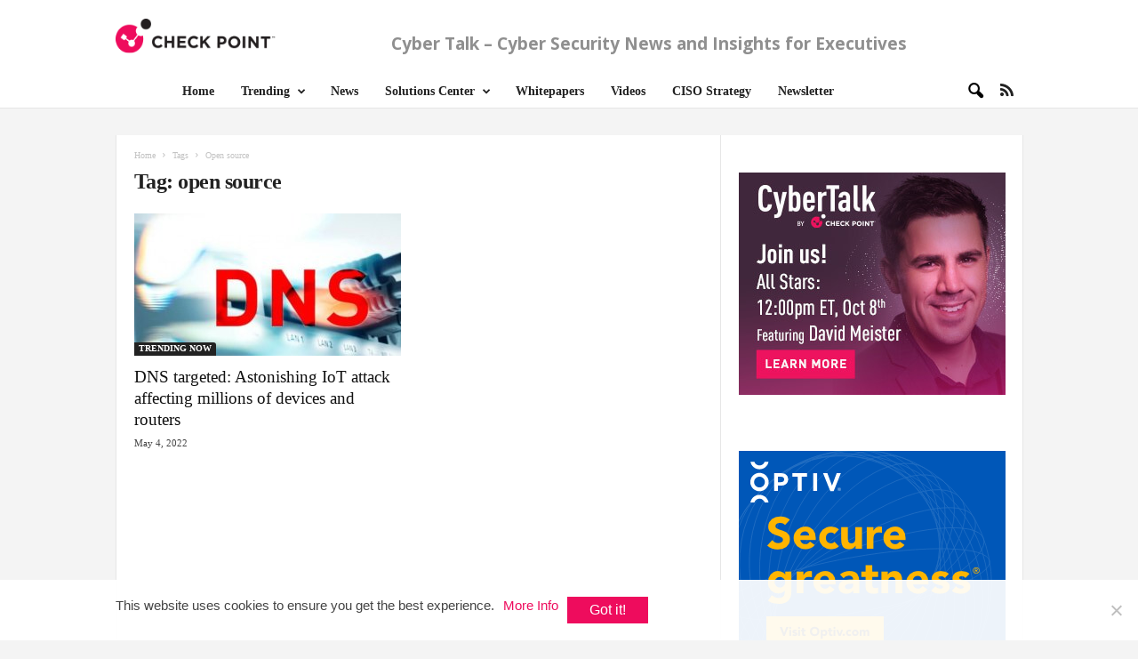

--- FILE ---
content_type: text/html; charset=UTF-8
request_url: https://www.cybertalk.org/tag/open-source/
body_size: 21313
content:
<!doctype html>
<!--[if IE 8]>    <html class="ie8" lang="en-US"> <![endif]-->
<!--[if IE 9]>    <html class="ie9" lang="en-US"> <![endif]-->
<!--[if gt IE 8]><!--> <html lang="en-US"> <!--<![endif]-->
<head>
    <title>open source Archives - CyberTalk</title>
    <meta charset="UTF-8" />
    <meta name="viewport" content="width=device-width, initial-scale=1.0">
    <meta name="ahrefs-site-verification" content="9b76d9f46f6a8b6c0feb3f4862cfbd8a35c59c6ea7d48c55f8d2983585bd6480">
    <!-- Google Tag Manager -->
    <script>(function(w,d,s,l,i){w[l]=w[l]||[];w[l].push({'gtm.start':
    new Date().getTime(),event:'gtm.js'});var f=d.getElementsByTagName(s)[0],
    j=d.createElement(s),dl=l!='dataLayer'?'&l='+l:'';j.async=true;j.src=
    'https://www.googletagmanager.com/gtm.js?id='+i+dl;f.parentNode.insertBefore(j,f);
    })(window,document,'script','dataLayer','GTM-5JCRGP');</script>
    <!-- End Google Tag Manager -->

    <meta name='robots' content='index, follow, max-image-preview:large, max-snippet:-1, max-video-preview:-1' />
	<style>img:is([sizes="auto" i], [sizes^="auto," i]) { contain-intrinsic-size: 3000px 1500px }</style>
	<link rel="icon" type="image/png" href="/wp-content/uploads/2024/05/favicon-16x16-1.png">
	<!-- This site is optimized with the Yoast SEO plugin v24.5 - https://yoast.com/wordpress/plugins/seo/ -->
	<link rel="canonical" href="https://www.cybertalk.org/tag/open-source/" />
	<meta property="og:locale" content="en_US" />
	<meta property="og:type" content="article" />
	<meta property="og:title" content="open source Archives - CyberTalk" />
	<meta property="og:url" content="https://www.cybertalk.org/tag/open-source/" />
	<meta property="og:site_name" content="CyberTalk" />
	<meta name="twitter:card" content="summary_large_image" />
	<!-- / Yoast SEO plugin. -->


<link rel='dns-prefetch' href='//fonts.googleapis.com' />
<link rel='stylesheet' id='wp-block-library-css' href='https://www.cybertalk.org/wp-includes/css/dist/block-library/style.min.css?ver=6.8.2' type='text/css' media='all' />
<style id='classic-theme-styles-inline-css' type='text/css'>
/*! This file is auto-generated */
.wp-block-button__link{color:#fff;background-color:#32373c;border-radius:9999px;box-shadow:none;text-decoration:none;padding:calc(.667em + 2px) calc(1.333em + 2px);font-size:1.125em}.wp-block-file__button{background:#32373c;color:#fff;text-decoration:none}
</style>
<style id='global-styles-inline-css' type='text/css'>
:root{--wp--preset--aspect-ratio--square: 1;--wp--preset--aspect-ratio--4-3: 4/3;--wp--preset--aspect-ratio--3-4: 3/4;--wp--preset--aspect-ratio--3-2: 3/2;--wp--preset--aspect-ratio--2-3: 2/3;--wp--preset--aspect-ratio--16-9: 16/9;--wp--preset--aspect-ratio--9-16: 9/16;--wp--preset--color--black: #000000;--wp--preset--color--cyan-bluish-gray: #abb8c3;--wp--preset--color--white: #ffffff;--wp--preset--color--pale-pink: #f78da7;--wp--preset--color--vivid-red: #cf2e2e;--wp--preset--color--luminous-vivid-orange: #ff6900;--wp--preset--color--luminous-vivid-amber: #fcb900;--wp--preset--color--light-green-cyan: #7bdcb5;--wp--preset--color--vivid-green-cyan: #00d084;--wp--preset--color--pale-cyan-blue: #8ed1fc;--wp--preset--color--vivid-cyan-blue: #0693e3;--wp--preset--color--vivid-purple: #9b51e0;--wp--preset--gradient--vivid-cyan-blue-to-vivid-purple: linear-gradient(135deg,rgba(6,147,227,1) 0%,rgb(155,81,224) 100%);--wp--preset--gradient--light-green-cyan-to-vivid-green-cyan: linear-gradient(135deg,rgb(122,220,180) 0%,rgb(0,208,130) 100%);--wp--preset--gradient--luminous-vivid-amber-to-luminous-vivid-orange: linear-gradient(135deg,rgba(252,185,0,1) 0%,rgba(255,105,0,1) 100%);--wp--preset--gradient--luminous-vivid-orange-to-vivid-red: linear-gradient(135deg,rgba(255,105,0,1) 0%,rgb(207,46,46) 100%);--wp--preset--gradient--very-light-gray-to-cyan-bluish-gray: linear-gradient(135deg,rgb(238,238,238) 0%,rgb(169,184,195) 100%);--wp--preset--gradient--cool-to-warm-spectrum: linear-gradient(135deg,rgb(74,234,220) 0%,rgb(151,120,209) 20%,rgb(207,42,186) 40%,rgb(238,44,130) 60%,rgb(251,105,98) 80%,rgb(254,248,76) 100%);--wp--preset--gradient--blush-light-purple: linear-gradient(135deg,rgb(255,206,236) 0%,rgb(152,150,240) 100%);--wp--preset--gradient--blush-bordeaux: linear-gradient(135deg,rgb(254,205,165) 0%,rgb(254,45,45) 50%,rgb(107,0,62) 100%);--wp--preset--gradient--luminous-dusk: linear-gradient(135deg,rgb(255,203,112) 0%,rgb(199,81,192) 50%,rgb(65,88,208) 100%);--wp--preset--gradient--pale-ocean: linear-gradient(135deg,rgb(255,245,203) 0%,rgb(182,227,212) 50%,rgb(51,167,181) 100%);--wp--preset--gradient--electric-grass: linear-gradient(135deg,rgb(202,248,128) 0%,rgb(113,206,126) 100%);--wp--preset--gradient--midnight: linear-gradient(135deg,rgb(2,3,129) 0%,rgb(40,116,252) 100%);--wp--preset--font-size--small: 13px;--wp--preset--font-size--medium: 20px;--wp--preset--font-size--large: 36px;--wp--preset--font-size--x-large: 42px;--wp--preset--spacing--20: 0.44rem;--wp--preset--spacing--30: 0.67rem;--wp--preset--spacing--40: 1rem;--wp--preset--spacing--50: 1.5rem;--wp--preset--spacing--60: 2.25rem;--wp--preset--spacing--70: 3.38rem;--wp--preset--spacing--80: 5.06rem;--wp--preset--shadow--natural: 6px 6px 9px rgba(0, 0, 0, 0.2);--wp--preset--shadow--deep: 12px 12px 50px rgba(0, 0, 0, 0.4);--wp--preset--shadow--sharp: 6px 6px 0px rgba(0, 0, 0, 0.2);--wp--preset--shadow--outlined: 6px 6px 0px -3px rgba(255, 255, 255, 1), 6px 6px rgba(0, 0, 0, 1);--wp--preset--shadow--crisp: 6px 6px 0px rgba(0, 0, 0, 1);}:where(.is-layout-flex){gap: 0.5em;}:where(.is-layout-grid){gap: 0.5em;}body .is-layout-flex{display: flex;}.is-layout-flex{flex-wrap: wrap;align-items: center;}.is-layout-flex > :is(*, div){margin: 0;}body .is-layout-grid{display: grid;}.is-layout-grid > :is(*, div){margin: 0;}:where(.wp-block-columns.is-layout-flex){gap: 2em;}:where(.wp-block-columns.is-layout-grid){gap: 2em;}:where(.wp-block-post-template.is-layout-flex){gap: 1.25em;}:where(.wp-block-post-template.is-layout-grid){gap: 1.25em;}.has-black-color{color: var(--wp--preset--color--black) !important;}.has-cyan-bluish-gray-color{color: var(--wp--preset--color--cyan-bluish-gray) !important;}.has-white-color{color: var(--wp--preset--color--white) !important;}.has-pale-pink-color{color: var(--wp--preset--color--pale-pink) !important;}.has-vivid-red-color{color: var(--wp--preset--color--vivid-red) !important;}.has-luminous-vivid-orange-color{color: var(--wp--preset--color--luminous-vivid-orange) !important;}.has-luminous-vivid-amber-color{color: var(--wp--preset--color--luminous-vivid-amber) !important;}.has-light-green-cyan-color{color: var(--wp--preset--color--light-green-cyan) !important;}.has-vivid-green-cyan-color{color: var(--wp--preset--color--vivid-green-cyan) !important;}.has-pale-cyan-blue-color{color: var(--wp--preset--color--pale-cyan-blue) !important;}.has-vivid-cyan-blue-color{color: var(--wp--preset--color--vivid-cyan-blue) !important;}.has-vivid-purple-color{color: var(--wp--preset--color--vivid-purple) !important;}.has-black-background-color{background-color: var(--wp--preset--color--black) !important;}.has-cyan-bluish-gray-background-color{background-color: var(--wp--preset--color--cyan-bluish-gray) !important;}.has-white-background-color{background-color: var(--wp--preset--color--white) !important;}.has-pale-pink-background-color{background-color: var(--wp--preset--color--pale-pink) !important;}.has-vivid-red-background-color{background-color: var(--wp--preset--color--vivid-red) !important;}.has-luminous-vivid-orange-background-color{background-color: var(--wp--preset--color--luminous-vivid-orange) !important;}.has-luminous-vivid-amber-background-color{background-color: var(--wp--preset--color--luminous-vivid-amber) !important;}.has-light-green-cyan-background-color{background-color: var(--wp--preset--color--light-green-cyan) !important;}.has-vivid-green-cyan-background-color{background-color: var(--wp--preset--color--vivid-green-cyan) !important;}.has-pale-cyan-blue-background-color{background-color: var(--wp--preset--color--pale-cyan-blue) !important;}.has-vivid-cyan-blue-background-color{background-color: var(--wp--preset--color--vivid-cyan-blue) !important;}.has-vivid-purple-background-color{background-color: var(--wp--preset--color--vivid-purple) !important;}.has-black-border-color{border-color: var(--wp--preset--color--black) !important;}.has-cyan-bluish-gray-border-color{border-color: var(--wp--preset--color--cyan-bluish-gray) !important;}.has-white-border-color{border-color: var(--wp--preset--color--white) !important;}.has-pale-pink-border-color{border-color: var(--wp--preset--color--pale-pink) !important;}.has-vivid-red-border-color{border-color: var(--wp--preset--color--vivid-red) !important;}.has-luminous-vivid-orange-border-color{border-color: var(--wp--preset--color--luminous-vivid-orange) !important;}.has-luminous-vivid-amber-border-color{border-color: var(--wp--preset--color--luminous-vivid-amber) !important;}.has-light-green-cyan-border-color{border-color: var(--wp--preset--color--light-green-cyan) !important;}.has-vivid-green-cyan-border-color{border-color: var(--wp--preset--color--vivid-green-cyan) !important;}.has-pale-cyan-blue-border-color{border-color: var(--wp--preset--color--pale-cyan-blue) !important;}.has-vivid-cyan-blue-border-color{border-color: var(--wp--preset--color--vivid-cyan-blue) !important;}.has-vivid-purple-border-color{border-color: var(--wp--preset--color--vivid-purple) !important;}.has-vivid-cyan-blue-to-vivid-purple-gradient-background{background: var(--wp--preset--gradient--vivid-cyan-blue-to-vivid-purple) !important;}.has-light-green-cyan-to-vivid-green-cyan-gradient-background{background: var(--wp--preset--gradient--light-green-cyan-to-vivid-green-cyan) !important;}.has-luminous-vivid-amber-to-luminous-vivid-orange-gradient-background{background: var(--wp--preset--gradient--luminous-vivid-amber-to-luminous-vivid-orange) !important;}.has-luminous-vivid-orange-to-vivid-red-gradient-background{background: var(--wp--preset--gradient--luminous-vivid-orange-to-vivid-red) !important;}.has-very-light-gray-to-cyan-bluish-gray-gradient-background{background: var(--wp--preset--gradient--very-light-gray-to-cyan-bluish-gray) !important;}.has-cool-to-warm-spectrum-gradient-background{background: var(--wp--preset--gradient--cool-to-warm-spectrum) !important;}.has-blush-light-purple-gradient-background{background: var(--wp--preset--gradient--blush-light-purple) !important;}.has-blush-bordeaux-gradient-background{background: var(--wp--preset--gradient--blush-bordeaux) !important;}.has-luminous-dusk-gradient-background{background: var(--wp--preset--gradient--luminous-dusk) !important;}.has-pale-ocean-gradient-background{background: var(--wp--preset--gradient--pale-ocean) !important;}.has-electric-grass-gradient-background{background: var(--wp--preset--gradient--electric-grass) !important;}.has-midnight-gradient-background{background: var(--wp--preset--gradient--midnight) !important;}.has-small-font-size{font-size: var(--wp--preset--font-size--small) !important;}.has-medium-font-size{font-size: var(--wp--preset--font-size--medium) !important;}.has-large-font-size{font-size: var(--wp--preset--font-size--large) !important;}.has-x-large-font-size{font-size: var(--wp--preset--font-size--x-large) !important;}
:where(.wp-block-post-template.is-layout-flex){gap: 1.25em;}:where(.wp-block-post-template.is-layout-grid){gap: 1.25em;}
:where(.wp-block-columns.is-layout-flex){gap: 2em;}:where(.wp-block-columns.is-layout-grid){gap: 2em;}
:root :where(.wp-block-pullquote){font-size: 1.5em;line-height: 1.6;}
</style>
<link rel='stylesheet' id='bcct_style-css' href='https://www.cybertalk.org/wp-content/plugins/better-click-to-tweet/assets/css/styles.css?ver=3.0' type='text/css' media='all' />
<link rel='stylesheet' id='cookie-notice-front-css' href='https://www.cybertalk.org/wp-content/plugins/cookie-notice/css/front.min.css?ver=2.5.5' type='text/css' media='all' />
<link crossorigin="anonymous" rel='stylesheet' id='google-fonts-style-css' href='https://fonts.googleapis.com/css?family=Droid+Sans%3A400%7COpen+Sans%3A300%2C400%2C600%2C700%7CRoboto+Condensed%3A300%2C300italic%2C400%2C400italic%2C700%2C700italic&#038;ver=4.2' type='text/css' media='all' />
<link rel='stylesheet' id='recent-posts-widget-with-thumbnails-public-style-css' href='https://www.cybertalk.org/wp-content/plugins/recent-posts-widget-with-thumbnails/public.css?ver=7.1.1' type='text/css' media='all' />
<link rel='stylesheet' id='js_composer_front-css' href='https://www.cybertalk.org/wp-content/plugins/js_composer/assets/css/js_composer.min.css?ver=6.8.0' type='text/css' media='all' />
<link rel='stylesheet' id='td-theme-css' href='https://www.cybertalk.org/wp-content/themes/Newsmag/style.css?ver=4.2' type='text/css' media='all' />
<link rel='stylesheet' id='td-theme-demo-style-css' href='https://www.cybertalk.org/wp-content/themes/Newsmag/includes/demos/tech/demo_style.css?ver=4.2' type='text/css' media='all' />
<script type="text/javascript" id="cookie-notice-front-js-before">
/* <![CDATA[ */
var cnArgs = {"ajaxUrl":"https:\/\/www.cybertalk.org\/wp-admin\/admin-ajax.php","nonce":"c9f4617484","hideEffect":"fade","position":"bottom","onScroll":true,"onScrollOffset":300,"onClick":false,"cookieName":"cookie_notice_accepted","cookieTime":15811200,"cookieTimeRejected":2592000,"globalCookie":false,"redirection":false,"cache":true,"revokeCookies":false,"revokeCookiesOpt":"automatic"};
/* ]]> */
</script>
<script type="text/javascript" src="https://www.cybertalk.org/wp-content/plugins/cookie-notice/js/front.min.js?ver=2.5.5" id="cookie-notice-front-js"></script>
<script type="text/javascript" src="https://www.cybertalk.org/wp-includes/js/jquery/jquery.min.js?ver=3.7.1" id="jquery-core-js"></script>
<script type="text/javascript" src="https://www.cybertalk.org/wp-includes/js/jquery/jquery-migrate.min.js?ver=3.4.1" id="jquery-migrate-js"></script>
<script type="text/javascript" src="https://www.cybertalk.org/wp-content/themes/Newsmag/js/js-cookie/js.cookie.min.js?ver=6.8.2" id="ct_js_cookie-js"></script>
<style type="text/css">
			.aiovg-player {
				display: block;
				position: relative;
				padding-bottom: 56.25%;
				width: 100%;
				height: 0;	
				overflow: hidden;
			}
			
			.aiovg-player iframe,
			.aiovg-player .video-js,
			.aiovg-player .plyr {
				--plyr-color-main: #00b2ff;
				position: absolute;
				inset: 0;	
				margin: 0;
				padding: 0;
				width: 100%;
				height: 100%;
			}
		</style><!-- Stream WordPress user activity plugin v4.1.1 -->
<!--[if lt IE 9]><script src="https://html5shim.googlecode.com/svn/trunk/html5.js"></script><![endif]-->
          <meta name="onesignal" content="wordpress-plugin"/>
            <script>

      window.OneSignalDeferred = window.OneSignalDeferred || [];

      OneSignalDeferred.push(function(OneSignal) {
        var oneSignal_options = {};
        window._oneSignalInitOptions = oneSignal_options;

        oneSignal_options['serviceWorkerParam'] = { scope: '/' };
oneSignal_options['serviceWorkerPath'] = 'OneSignalSDKWorker.js.php';

        OneSignal.Notifications.setDefaultUrl("https://www.cybertalk.org");

        oneSignal_options['wordpress'] = true;
oneSignal_options['appId'] = '5878e31e-67ca-4ce3-b97c-5e2cf6bfd950';
oneSignal_options['allowLocalhostAsSecureOrigin'] = true;
oneSignal_options['welcomeNotification'] = { };
oneSignal_options['welcomeNotification']['title'] = "Cyber Talk";
oneSignal_options['welcomeNotification']['message'] = "Thanks for subscribing!";
oneSignal_options['welcomeNotification']['url'] = "https://www.cybertalk.org/";
oneSignal_options['path'] = "https://www.cybertalk.org/wp-content/plugins/onesignal-free-web-push-notifications/sdk_files/";
oneSignal_options['safari_web_id'] = "web.onesignal.auto.474f3eff-1334-4c1b-9726-cf22982ee91f";
oneSignal_options['promptOptions'] = { };
oneSignal_options['promptOptions']['siteName'] = "https://www.cybertalk.org/";
oneSignal_options['notifyButton'] = { };
oneSignal_options['notifyButton']['enable'] = true;
oneSignal_options['notifyButton']['position'] = 'bottom-right';
oneSignal_options['notifyButton']['theme'] = 'default';
oneSignal_options['notifyButton']['size'] = 'medium';
oneSignal_options['notifyButton']['displayPredicate'] = function() {
              return !OneSignal.User.PushSubscription.optedIn;
            };
oneSignal_options['notifyButton']['showCredit'] = false;
oneSignal_options['notifyButton']['text'] = {};
              OneSignal.init(window._oneSignalInitOptions);
              OneSignal.Slidedown.promptPush()      });

      function documentInitOneSignal() {
        var oneSignal_elements = document.getElementsByClassName("OneSignal-prompt");

        var oneSignalLinkClickHandler = function(event) { OneSignal.Notifications.requestPermission(); event.preventDefault(); };        for(var i = 0; i < oneSignal_elements.length; i++)
          oneSignal_elements[i].addEventListener('click', oneSignalLinkClickHandler, false);
      }

      if (document.readyState === 'complete') {
           documentInitOneSignal();
      }
      else {
           window.addEventListener("load", function(event){
               documentInitOneSignal();
          });
      }
    </script>
<!-- There is no amphtml version available for this URL. -->
<!-- JS generated by theme -->

<script>
    
    

	    var tdBlocksArray = []; //here we store all the items for the current page

	    //td_block class - each ajax block uses a object of this class for requests
	    function tdBlock() {
		    this.id = '';
		    this.block_type = 1; //block type id (1-234 etc)
		    this.atts = '';
		    this.td_column_number = '';
		    this.td_current_page = 1; //
		    this.post_count = 0; //from wp
		    this.found_posts = 0; //from wp
		    this.max_num_pages = 0; //from wp
		    this.td_filter_value = ''; //current live filter value
		    this.is_ajax_running = false;
		    this.td_user_action = ''; // load more or infinite loader (used by the animation)
		    this.header_color = '';
		    this.ajax_pagination_infinite_stop = ''; //show load more at page x
	    }


        // td_js_generator - mini detector
        (function(){
            var htmlTag = document.getElementsByTagName("html")[0];

            if ( navigator.userAgent.indexOf("MSIE 10.0") > -1 ) {
                htmlTag.className += ' ie10';
            }

            if ( !!navigator.userAgent.match(/Trident.*rv\:11\./) ) {
                htmlTag.className += ' ie11';
            }

            if ( /(iPad|iPhone|iPod)/g.test(navigator.userAgent) ) {
                htmlTag.className += ' td-md-is-ios';
            }

            var user_agent = navigator.userAgent.toLowerCase();
            if ( user_agent.indexOf("android") > -1 ) {
                htmlTag.className += ' td-md-is-android';
            }

            if ( -1 !== navigator.userAgent.indexOf('Mac OS X')  ) {
                htmlTag.className += ' td-md-is-os-x';
            }

            if ( /chrom(e|ium)/.test(navigator.userAgent.toLowerCase()) ) {
               htmlTag.className += ' td-md-is-chrome';
            }

            if ( -1 !== navigator.userAgent.indexOf('Firefox') ) {
                htmlTag.className += ' td-md-is-firefox';
            }

            if ( -1 !== navigator.userAgent.indexOf('Safari') && -1 === navigator.userAgent.indexOf('Chrome') ) {
                htmlTag.className += ' td-md-is-safari';
            }

            if( -1 !== navigator.userAgent.indexOf('IEMobile') ){
                htmlTag.className += ' td-md-is-iemobile';
            }

        })();




        var tdLocalCache = {};

        ( function () {
            "use strict";

            tdLocalCache = {
                data: {},
                remove: function (resource_id) {
                    delete tdLocalCache.data[resource_id];
                },
                exist: function (resource_id) {
                    return tdLocalCache.data.hasOwnProperty(resource_id) && tdLocalCache.data[resource_id] !== null;
                },
                get: function (resource_id) {
                    return tdLocalCache.data[resource_id];
                },
                set: function (resource_id, cachedData) {
                    tdLocalCache.remove(resource_id);
                    tdLocalCache.data[resource_id] = cachedData;
                }
            };
        })();

    
    
var td_viewport_interval_list=[{"limitBottom":767,"sidebarWidth":251},{"limitBottom":1023,"sidebarWidth":339}];
var td_animation_stack_effect="type0";
var tds_animation_stack=true;
var td_animation_stack_specific_selectors=".entry-thumb, img";
var td_animation_stack_general_selectors=".td-animation-stack img, .post img";
var td_ajax_url="\/wp-admin\/admin-ajax.php";
var td_get_template_directory_uri="\/wp-content\/themes\/Newsmag";
var tds_snap_menu="";
var tds_logo_on_sticky="show_header_logo";
var tds_header_style="2";
var td_please_wait="Please wait...";
var td_email_user_pass_incorrect="User or password incorrect!";
var td_email_user_incorrect="Email or username incorrect!";
var td_email_incorrect="Email incorrect!";
var tds_more_articles_on_post_enable="";
var tds_more_articles_on_post_time_to_wait="";
var tds_more_articles_on_post_pages_distance_from_top=0;
var tds_theme_color_site_wide="#ee0c5d";
var tds_smart_sidebar="enabled";
var tdThemeName="Newsmag";
var td_magnific_popup_translation_tPrev="Previous (Left arrow key)";
var td_magnific_popup_translation_tNext="Next (Right arrow key)";
var td_magnific_popup_translation_tCounter="%curr% of %total%";
var td_magnific_popup_translation_ajax_tError="The content from %url% could not be loaded.";
var td_magnific_popup_translation_image_tError="The image #%curr% could not be loaded.";
var tdDateNamesI18n={"month_names":["January","February","March","April","May","June","July","August","September","October","November","December"],"month_names_short":["Jan","Feb","Mar","Apr","May","Jun","Jul","Aug","Sep","Oct","Nov","Dec"],"day_names":["Sunday","Monday","Tuesday","Wednesday","Thursday","Friday","Saturday"],"day_names_short":["Sun","Mon","Tue","Wed","Thu","Fri","Sat"]};
var td_ad_background_click_link="";
var td_ad_background_click_target="";
</script>


<!-- Header style compiled by theme -->

<style>
    

body {
	background-color:#f4f4f4;
}

                                    @font-face {
                                      font-family: "DIN";
                                      src: local("DIN"), url("/wp-content/themes/Newsmag/fonts/din.woff") format("woff");
                                    }
                                
.td-header-border:before,
    .td-trending-now-title,
    .td_block_mega_menu .td_mega_menu_sub_cats .cur-sub-cat,
    .td-post-category:hover,
    .td-header-style-2 .td-header-sp-logo,
    .td-next-prev-wrap a:hover i,
    .page-nav .current,
    .widget_calendar tfoot a:hover,
    .td-footer-container .widget_search .wpb_button:hover,
    .td-scroll-up-visible,
    .dropcap,
    .td-category a,
    input[type="submit"]:hover,
    .td-post-small-box a:hover,
    .td-404-sub-sub-title a:hover,
    .td-rating-bar-wrap div,
    .td_top_authors .td-active .td-author-post-count,
    .td_top_authors .td-active .td-author-comments-count,
    .td_smart_list_3 .td-sml3-top-controls i:hover,
    .td_smart_list_3 .td-sml3-bottom-controls i:hover,
    .td_wrapper_video_playlist .td_video_controls_playlist_wrapper,
    .td-read-more a:hover,
    .td-login-wrap .btn,
    .td_display_err,
    .td-header-style-6 .td-top-menu-full,
    #bbpress-forums button:hover,
    #bbpress-forums .bbp-pagination .current,
    .bbp_widget_login .button:hover,
    .header-search-wrap .td-drop-down-search .btn:hover,
    .td-post-text-content .more-link-wrap:hover a,
    #buddypress div.item-list-tabs ul li > a span,
    #buddypress div.item-list-tabs ul li > a:hover span,
    #buddypress input[type=submit]:hover,
    #buddypress a.button:hover span,
    #buddypress div.item-list-tabs ul li.selected a span,
    #buddypress div.item-list-tabs ul li.current a span,
    #buddypress input[type=submit]:focus,
    .td-grid-style-3 .td-big-grid-post .td-module-thumb a:last-child:before,
    .td-grid-style-4 .td-big-grid-post .td-module-thumb a:last-child:before,
    .td-grid-style-5 .td-big-grid-post .td-module-thumb:after,
    .td_category_template_2 .td-category-siblings .td-category a:hover,
    .td-weather-week:before,
    .td-weather-information:before,
     .td_3D_btn,
    .td_shadow_btn,
    .td_default_btn,
    .td_square_btn, 
    .td_outlined_btn:hover {
        background-color: #ee0c5d;
    }

    @media (max-width: 767px) {
        .td-category a.td-current-sub-category {
            background-color: #ee0c5d;
        }
    }

    .woocommerce .onsale,
    .woocommerce .woocommerce a.button:hover,
    .woocommerce-page .woocommerce .button:hover,
    .single-product .product .summary .cart .button:hover,
    .woocommerce .woocommerce .product a.button:hover,
    .woocommerce .product a.button:hover,
    .woocommerce .product #respond input#submit:hover,
    .woocommerce .checkout input#place_order:hover,
    .woocommerce .woocommerce.widget .button:hover,
    .woocommerce .woocommerce-message .button:hover,
    .woocommerce .woocommerce-error .button:hover,
    .woocommerce .woocommerce-info .button:hover,
    .woocommerce.widget .ui-slider .ui-slider-handle,
    .vc_btn-black:hover,
	.wpb_btn-black:hover,
	.item-list-tabs .feed:hover a,
	.td-smart-list-button:hover {
    	background-color: #ee0c5d !important;
    }

    .td-header-sp-top-menu .top-header-menu > .current-menu-item > a,
    .td-header-sp-top-menu .top-header-menu > .current-menu-ancestor > a,
    .td-header-sp-top-menu .top-header-menu > .current-category-ancestor > a,
    .td-header-sp-top-menu .top-header-menu > li > a:hover,
    .td-header-sp-top-menu .top-header-menu > .sfHover > a,
    .top-header-menu ul .current-menu-item > a,
    .top-header-menu ul .current-menu-ancestor > a,
    .top-header-menu ul .current-category-ancestor > a,
    .top-header-menu ul li > a:hover,
    .top-header-menu ul .sfHover > a,
    .sf-menu ul .td-menu-item > a:hover,
    .sf-menu ul .sfHover > a,
    .sf-menu ul .current-menu-ancestor > a,
    .sf-menu ul .current-category-ancestor > a,
    .sf-menu ul .current-menu-item > a,
    .td_module_wrap:hover .entry-title a,
    .td_mod_mega_menu:hover .entry-title a,
    .footer-email-wrap a,
    .widget a:hover,
    .td-footer-container .widget_calendar #today,
    .td-category-pulldown-filter a.td-pulldown-category-filter-link:hover,
    .td-load-more-wrap a:hover,
    .td-post-next-prev-content a:hover,
    .td-author-name a:hover,
    .td-author-url a:hover,
    .td_mod_related_posts:hover .entry-title a,
    .td-search-query,
    .header-search-wrap .td-drop-down-search .result-msg a:hover,
    .td_top_authors .td-active .td-authors-name a,
    .post blockquote p,
    .td-post-content blockquote p,
    .page blockquote p,
    .comment-list cite a:hover,
    .comment-list cite:hover,
    .comment-list .comment-reply-link:hover,
    a,
    .white-menu #td-header-menu .sf-menu > li > a:hover,
    .white-menu #td-header-menu .sf-menu > .current-menu-ancestor > a,
    .white-menu #td-header-menu .sf-menu > .current-menu-item > a,
    .td_quote_on_blocks,
    #bbpress-forums .bbp-forum-freshness a:hover,
    #bbpress-forums .bbp-topic-freshness a:hover,
    #bbpress-forums .bbp-forums-list li a:hover,
    #bbpress-forums .bbp-forum-title:hover,
    #bbpress-forums .bbp-topic-permalink:hover,
    #bbpress-forums .bbp-topic-started-by a:hover,
    #bbpress-forums .bbp-topic-started-in a:hover,
    #bbpress-forums .bbp-body .super-sticky li.bbp-topic-title .bbp-topic-permalink,
    #bbpress-forums .bbp-body .sticky li.bbp-topic-title .bbp-topic-permalink,
    #bbpress-forums #subscription-toggle a:hover,
    #bbpress-forums #favorite-toggle a:hover,
    .woocommerce-account .woocommerce-MyAccount-navigation a:hover,
    .widget_display_replies .bbp-author-name,
    .widget_display_topics .bbp-author-name,
    .archive .widget_archive .current,
    .archive .widget_archive .current a,
    .td-subcategory-header .td-category-siblings .td-subcat-dropdown a.td-current-sub-category,
    .td-subcategory-header .td-category-siblings .td-subcat-dropdown a:hover,
    .td-pulldown-filter-display-option:hover,
    .td-pulldown-filter-display-option .td-pulldown-filter-link:hover,
    .td_normal_slide .td-wrapper-pulldown-filter .td-pulldown-filter-list a:hover,
    #buddypress ul.item-list li div.item-title a:hover,
    .td_block_13 .td-pulldown-filter-list a:hover,
    .td_smart_list_8 .td-smart-list-dropdown-wrap .td-smart-list-button:hover,
    .td_smart_list_8 .td-smart-list-dropdown-wrap .td-smart-list-button:hover i,
    .td-sub-footer-container a:hover,
    .td-instagram-user a,
     .td_outlined_btn {
        color: #ee0c5d;
    }

    .td-mega-menu .wpb_content_element li a:hover,
    .td_login_tab_focus {
        color: #ee0c5d !important;
    }

    .td-next-prev-wrap a:hover i,
    .page-nav .current,
    .widget_tag_cloud a:hover,
    .post .td_quote_box,
    .page .td_quote_box,
    .td-login-panel-title,
    #bbpress-forums .bbp-pagination .current,
    .td_category_template_2 .td-category-siblings .td-category a:hover,
    .page-template-page-pagebuilder-latest .td-instagram-user,
     .td_outlined_btn {
        border-color: #ee0c5d;
    }

    .td_wrapper_video_playlist .td_video_currently_playing:after,
    .item-list-tabs .feed:hover {
        border-color: #ee0c5d !important;
    }


    
    .td-pb-row [class*="td-pb-span"],
    .td-pb-border-top,
    .page-template-page-title-sidebar-php .td-page-content > .wpb_row:first-child,
    .td-post-sharing,
    .td-post-content,
    .td-post-next-prev,
    .author-box-wrap,
    .td-comments-title-wrap,
    .comment-list,
    .comment-respond,
    .td-post-template-5 header,
    .td-container,
    .wpb_content_element,
    .wpb_column,
    .wpb_row,
    .white-menu .td-header-container .td-header-main-menu,
    .td-post-template-1 .td-post-content,
    .td-post-template-4 .td-post-sharing-top,
    .td-header-style-6 .td-header-header .td-make-full,
    #disqus_thread,
    .page-template-page-pagebuilder-title-php .td-page-content > .wpb_row:first-child,
    .td-footer-container:before {
        border-color: #e6e6e6;
    }
    .td-top-border {
        border-color: #e6e6e6 !important;
    }
    .td-container-border:after,
    .td-next-prev-separator,
    .td-container .td-pb-row .wpb_column:before,
    .td-container-border:before,
    .td-main-content:before,
    .td-main-sidebar:before,
    .td-pb-row .td-pb-span4:nth-of-type(3):after,
    .td-pb-row .td-pb-span4:nth-last-of-type(3):after {
    	background-color: #e6e6e6;
    }
    @media (max-width: 767px) {
    	.white-menu .td-header-main-menu {
      		border-color: #e6e6e6;
      	}
    }



    
    .td-header-top-menu,
    .td-header-wrap .td-top-menu-full {
        background-color: #ffffff;
    }

    .td-header-style-1 .td-header-top-menu,
    .td-header-style-2 .td-top-bar-container,
    .td-header-style-7 .td-header-top-menu {
        padding: 0 12px;
        top: 0;
    }

    
    .top-header-menu > .current-menu-item > a,
    .top-header-menu > .current-menu-ancestor > a,
    .top-header-menu > .current-category-ancestor > a,
    .top-header-menu > li > a:hover,
    .top-header-menu > .sfHover > a {
        color: #ffffff !important;
    }

    
    .td-header-main-menu {
        background-color: #ffffff;
    }

    
    .sf-menu > li > a,
    .header-search-wrap .td-icon-search,
    #td-top-mobile-toggle i {
        color: #000000;
    }

    
    .td-header-row.td-header-header {
        background-color: #ffffff;
    }

    .td-header-style-1 .td-header-top-menu {
        padding: 0 12px;
    	top: 0;
    }

    @media (min-width: 1024px) {
    	.td-header-style-1 .td-header-header {
      		padding: 0 6px;
      	}
    }

    .td-header-style-6 .td-header-header .td-make-full {
    	border-bottom: 0;
    }


    @media (max-height: 768px) {
        .td-header-style-6 .td-header-sp-rec {
            margin-right: 7px;
        }
        .td-header-style-6 .td-header-sp-logo {
        	margin-left: 7px;
    	}
    }

    
    .td-menu-background:before,
    .td-search-background:before {
        background: #000000;
        background: -moz-linear-gradient(top, #000000 0%, #cccccc 100%);
        background: -webkit-gradient(left top, left bottom, color-stop(0%, #000000), color-stop(100%, #cccccc));
        background: -webkit-linear-gradient(top, #000000 0%, #cccccc 100%);
        background: -o-linear-gradient(top, #000000 0%, @mobileu_gradient_two_mob 100%);
        background: -ms-linear-gradient(top, #000000 0%, #cccccc 100%);
        background: linear-gradient(to bottom, #000000 0%, #cccccc 100%);
        filter: progid:DXImageTransform.Microsoft.gradient( startColorstr='#000000', endColorstr='#cccccc', GradientType=0 );
    }

    
    .td-mobile-content li a,
    .td-mobile-content .td-icon-menu-right,
    .td-mobile-content .sub-menu .td-icon-menu-right,
    #td-mobile-nav .td-menu-login-section a,
    #td-mobile-nav .td-menu-logout a,
    #td-mobile-nav .td-menu-socials-wrap .td-icon-font,
    .td-mobile-close .td-icon-close-mobile,
    #td-mobile-nav .td-register-section,
    #td-mobile-nav .td-register-section .td-login-input,
    #td-mobile-nav label,
    #td-mobile-nav .td-register-section i,
    #td-mobile-nav .td-register-section a,
    #td-mobile-nav .td_display_err {
        color: #222222;
    }

    #td-mobile-nav .td-menu-login-section .td-menu-login span {
        background-color: #222222;
    }

    #td-mobile-nav .td-register-section .td-login-input {
        border-bottom-color: #222222 !important;
    }

    
    .td-mobile-content .current-menu-item > a,
    .td-mobile-content .current-menu-ancestor > a,
    .td-mobile-content .current-category-ancestor > a,
    #td-mobile-nav .td-menu-login-section a:hover,
    #td-mobile-nav .td-register-section a:hover,
    #td-mobile-nav .td-menu-socials-wrap a:hover i {
        color: #ee0c5d;
    }

    
    #td-mobile-nav .td-register-section .td-login-button {
        color: #222222;
    }


    
    .td-header-text-logo .td-logo-text-container .td-tagline-text {
        color: #cccccc;
    }

    
    .td-footer-container a:hover,
    .td-footer-container .td-post-author-name a:hover,
    .td-footer-container .td_module_wrap:hover .entry-title a {
    	color: #d64f87;
    }
    .td-footer-container .widget_tag_cloud a:hover {
    	border-color: #d64f87;
    }
    .td-footer-container .td_module_mx1 .td-post-author-name a:hover,
    .td-footer-container .td-theme-slider .slide-meta a {
    	color: #fff
    }

    
    .td-subfooter-menu li a:hover {
        color: #d64f87;
    }

    
    .top-header-menu li a,
    .td-header-sp-top-menu .td_data_time,
    .td-weather-top-widget .td-weather-header .td-weather-city,
    .td-weather-top-widget .td-weather-now {
        font-family:DIN;
	text-transform:none;
	
    }
    
    .top-header-menu ul li a {
    	font-family:DIN;
	
    }
	
    .sf-menu > .td-menu-item > a {
        font-family:DIN;
	
    }
    
    .sf-menu ul .td-menu-item a {
        font-family:DIN;
	
    }
    
    .td_mod_mega_menu .item-details a {
        font-family:DIN;
	
    }
    
    .td_mega_menu_sub_cats .block-mega-child-cats a {
        font-family:DIN;
	
    }

    
    .td-mobile-content .td-mobile-main-menu > li > a {
        font-family:"Droid Sans";
	font-weight:bold;
	text-transform:capitalize;
	
    }

	
    .td-mobile-content .sub-menu a {
        font-family:"Droid Sans";
	text-transform:capitalize;
	
    }

	
	.td_module_wrap .entry-title,
	.td-theme-slider .td-module-title,
	.page .td-post-template-6 .td-post-header h1 {
		font-family:DIN;
	
	}

	
    .td_block_trending_now .entry-title {
    	font-family:DIN;
	
    }
    
    .td_module_1 .td-module-title {
    	font-family:DIN;
	
    }
    
    .td_module_2 .td-module-title {
    	font-family:DIN;
	
    }
    
    .td_module_3 .td-module-title {
    	font-family:DIN;
	
    }
    
    .td_module_4 .td-module-title {
    	font-family:DIN;
	
    }
    
    .td_module_5 .td-module-title {
    	font-family:DIN;
	
    }
    
    .td_module_6 .td-module-title {
    	font-family:DIN;
	
    }
    
    .td_module_7 .td-module-title {
    	font-family:DIN;
	
    }
    
    .td_module_8 .td-module-title {
    	font-family:DIN;
	
    }
    
    .td_module_9 .td-module-title {
    	font-family:DIN;
	
    }
    
    .td_module_10 .td-module-title {
    	font-family:DIN;
	
    }
    
    .td_module_11 .td-module-title {
    	font-family:DIN;
	
    }
    
    .td_module_12 .td-module-title {
    	font-family:DIN;
	
    }
    
    .td_module_13 .td-module-title {
    	font-family:DIN;
	
    }
    
    .td_module_14 .td-module-title {
    	font-family:DIN;
	
    }
    
    .td_module_15 .entry-title {
    	font-family:DIN;
	
    }
    
    .td_module_mx1 .td-module-title {
    	font-family:DIN;
	
    }
    
    .td_module_mx2 .td-module-title {
    	font-family:DIN;
	
    }
    
    .td_module_mx3 .td-module-title {
    	font-family:DIN;
	
    }
    
    .td_module_mx4 .td-module-title {
    	font-family:DIN;
	
    }
    
    .td-theme-slider.iosSlider-col-3 .td-module-title a {
        font-family:DIN;
	
    }
    
    .td-theme-slider.iosSlider-col-2 .td-module-title a {
        font-family:DIN;
	
    }
    
    .td-theme-slider.iosSlider-col-1 .td-module-title a {
        font-family:DIN;
	
    }
    
    .page .td-post-template-6 .td-post-header h1 {
        font-family:DIN;
	
    }

    
    .block-title > span,
    .block-title > a,
    .widgettitle,
    .td-trending-now-title,
    .wpb_tabs li a,
    .vc_tta-container .vc_tta-color-grey.vc_tta-tabs-position-top.vc_tta-style-classic .vc_tta-tabs-container .vc_tta-tab > a,
    .td-related-title .td-related-left,
    .td-related-title .td-related-right,
    .category .entry-title span,
    .td-author-counters span,
    .woocommerce-tabs h2,
    .woocommerce .product .products h2:not(.woocommerce-loop-product__title) {
        font-family:DIN;
	font-size:13px;
	line-height:17px;
	
    }
    
    .td-module-meta-info .td-post-author-name a,
    .td_module_wrap .td-post-author-name a {
        font-family:DIN;
	
    }
    
    .td-module-meta-info .td-post-date .entry-date,
    .td_module_wrap .td-post-date .entry-date {
        font-family:DIN;
	
    }
    
    .td-module-meta-info .td-module-comments a,
    .td_module_wrap .td-module-comments a {
        font-family:DIN;
	
    }
    
    .td-big-grid-meta .td-post-category,
    .td_module_wrap .td-post-category,
    .td-module-image .td-post-category {
        font-family:DIN;
	
    }
    
    .td-pulldown-filter-display-option,
    a.td-pulldown-filter-link,
    .td-category-pulldown-filter a.td-pulldown-category-filter-link {
        font-family:DIN;
	
    }
    
    .td-excerpt,
    .td-module-excerpt {
        font-family:DIN;
	font-size:13px;
	
    }


    
    .td-big-grid-post .entry-title {
        font-family:DIN;
	
    }
    
    .td_block_big_grid .td-big-thumb .entry-title,
    .td_block_big_grid_2 .td-big-thumb .entry-title,
    .td_block_big_grid_3 .td-big-thumb .entry-title,
    .td_block_big_grid_4 .td-big-thumb .entry-title,
    .td_block_big_grid_5 .td-big-thumb .entry-title,
    .td_block_big_grid_6 .td-big-thumb .entry-title,
    .td_block_big_grid_7 .td-big-thumb .entry-title {
        font-family:DIN;
	
    }
    
    .td_block_big_grid .td-medium-thumb .entry-title,
    .td_block_big_grid_2 .td-medium-thumb .entry-title,
    .td_block_big_grid_3 .td-medium-thumb .entry-title,
    .td_block_big_grid_4 .td-medium-thumb .entry-title,
    .td_block_big_grid_5 .td-medium-thumb .entry-title,
    .td_block_big_grid_6 .td-medium-thumb .entry-title,
    .td_block_big_grid_7 .td-medium-thumb .entry-title {
        font-family:DIN;
	
    }
    
    .td_block_big_grid .td-small-thumb .entry-title,
    .td_block_big_grid_2 .td-small-thumb .entry-title,
    .td_block_big_grid_3 .td-small-thumb .entry-title,
    .td_block_big_grid_4 .td-small-thumb .entry-title,
    .td_block_big_grid_5 .td-small-thumb .entry-title,
    .td_block_big_grid_6 .td-small-thumb .entry-title,
    .td_block_big_grid_7 .td-small-thumb .entry-title {
        font-family:DIN;
	
    }
    
    .td_block_big_grid .td-tiny-thumb .entry-title,
    .td_block_big_grid_2 .td-tiny-thumb .entry-title,
    .td_block_big_grid_3 .td-tiny-thumb .entry-title,
    .td_block_big_grid_4 .td-tiny-thumb .entry-title,
    .td_block_big_grid_5 .td-tiny-thumb .entry-title,
    .td_block_big_grid_6 .td-tiny-thumb .entry-title,
    .td_block_big_grid_7 .td-tiny-thumb .entry-title {
        font-family:DIN;
	
    }








	
	.post header .entry-title {
		font-family:DIN;
	
	}

	
    .td-post-template-default header .entry-title {
        font-family:DIN;
	
    }
    
    .td-post-template-1 header .entry-title {
        font-family:DIN;
	
    }
    
    .td-post-template-2 header .entry-title {
        font-family:DIN;
	
    }
    
    .td-post-template-3 header .entry-title {
        font-family:DIN;
	
    }
    
    .td-post-template-4 header .entry-title {
        font-family:DIN;
	
    }
    
    .td-post-template-5 header .entry-title {
        font-family:DIN;
	
    }
    
    .td-post-template-6 header .entry-title {
        font-family:DIN;
	
    }
    
    .td-post-template-7 header .entry-title {
        font-family:DIN;
	
    }
    
    .td-post-template-8 header .entry-title {
        font-family:DIN;
	
    }




    
    .td-post-content p,
    .td-post-content {
        font-family:DIN;
	font-size:15px;
	line-height:30px;
	
    }
    
    .post blockquote p,
    .page blockquote p,
    .td-post-text-content blockquote p {
        font-family:DIN;
	
    }
    
    .post .td_quote_box p,
    .page .td_quote_box p {
        font-family:DIN;
	
    }
    
    .post .td_pull_quote p,
    .page .td_pull_quote p {
        font-family:DIN;
	
    }
    
    .td-post-content li {
        font-family:DIN;
	
    }
    
    .td-post-content h1 {
        font-family:DIN;
	
    }
    
    .td-post-content h2 {
        font-family:DIN;
	
    }
    
    .td-post-content h3 {
        font-family:DIN;
	
    }
    
    .td-post-content h4 {
        font-family:DIN;
	
    }
    
    .td-post-content h5 {
        font-family:DIN;
	
    }
    
    .td-post-content h6 {
        font-family:DIN;
	
    }





    
    .post .td-category a {
        font-family:DIN;
	font-size:10px;
	
    }
    
    .post header .td-post-author-name,
    .post header .td-post-author-name a {
        font-family:DIN;
	
    }
    
    .post header .td-post-date .entry-date {
        font-family:DIN;
	
    }
    
    .post header .td-post-views span,
    .post header .td-post-comments {
        font-family:DIN;
	
    }
    
    .post .td-post-source-tags a,
    .post .td-post-source-tags span {
        font-family:DIN;
	
    }
    
    .post .td-post-next-prev-content span {
        font-family:DIN;
	
    }
    
    .post .td-post-next-prev-content a {
        font-family:DIN;
	
    }
    
    .post .author-box-wrap .td-author-name a {
        font-family:DIN;
	
    }
    
    .post .author-box-wrap .td-author-url a {
        font-family:DIN;
	
    }
    
    .post .author-box-wrap .td-author-description {
        font-family:DIN;
	
    }
    
    .td_block_related_posts .entry-title {
        font-family:DIN;
	
    }
    
    .post .td-post-share-title,
    .td-comments-title-wrap h4,
    .comment-reply-title {
        font-family:DIN;
	
    }
    
	.wp-caption-text,
	.wp-caption-dd {
		font-family:DIN;
	
	}
    
    .td-post-template-default .td-post-sub-title,
    .td-post-template-1 .td-post-sub-title,
    .td-post-template-5 .td-post-sub-title,
    .td-post-template-7 .td-post-sub-title,
    .td-post-template-8 .td-post-sub-title {
        font-family:DIN;
	
    }
    
    .td-post-template-2 .td-post-sub-title,
    .td-post-template-3 .td-post-sub-title,
    .td-post-template-4 .td-post-sub-title,
    .td-post-template-6 .td-post-sub-title {
        font-family:DIN;
	
    }








	
    .td-page-header h1,
    .woocommerce-page .page-title {
    	font-family:DIN;
	
    }
    
    .td-page-content p,
    .td-page-content li,
    .td-page-content .td_block_text_with_title,
    .woocommerce-page .page-description > p,
    .wpb_text_column p {
    	font-family:DIN;
	font-size:15px;
	line-height:30px;
	
    }
    
    .td-page-content h1,
    .wpb_text_column h1 {
    	font-family:DIN;
	
    }
    
    .td-page-content h2,
    .wpb_text_column h2 {
    	font-family:DIN;
	
    }
    
    .td-page-content h3,
    .wpb_text_column h3 {
    	font-family:DIN;
	
    }
    
    .td-page-content h4,
    .wpb_text_column h4 {
    	font-family:DIN;
	
    }
    
    .td-page-content h5,
    .wpb_text_column h5 {
    	font-family:DIN;
	
    }
    
    .td-page-content h6,
    .wpb_text_column h6 {
    	font-family:DIN;
	
    }



    
	.footer-text-wrap {
		font-family:DIN;
	
	}
	
	.td-sub-footer-copy {
		font-family:DIN;
	
	}
	
	.td-sub-footer-menu ul li a {
		font-family:DIN;
	
	}



    
    .category .td-category a {
    	font-family:DIN;
	
    }
    
    .td-trending-now-title {
    	font-family:DIN;
	font-size:10px;
	line-height:17px;
	
    }
    
    .page-nav a,
    .page-nav span,
    .page-nav i {
    	font-family:DIN;
	
    }


    
    .td-page-content .dropcap,
    .td-post-content .dropcap,
    .comment-content .dropcap {
    	font-family:DIN;
	
    }
    
    .entry-crumbs a,
    .entry-crumbs span,
    #bbpress-forums .bbp-breadcrumb a,
    #bbpress-forums .bbp-breadcrumb .bbp-breadcrumb-current {
    	font-family:DIN;
	
    }

    
    .widget_archive a,
    .widget_calendar,
    .widget_categories a,
    .widget_nav_menu a,
    .widget_meta a,
    .widget_pages a,
    .widget_recent_comments a,
    .widget_recent_entries a,
    .widget_text .textwidget,
    .widget_tag_cloud a,
    .widget_search input,
    .woocommerce .product-categories a,
    .widget_display_forums a,
    .widget_display_replies a,
    .widget_display_topics a,
    .widget_display_views a,
    .widget_display_stats
     {
    	font-family:DIN;
	
    }

    
	input[type="submit"],
	.woocommerce a.button,
	.woocommerce button.button,
	.woocommerce #respond input#submit {
		font-family:DIN;
	
	}

    
	.woocommerce .product a .woocommerce-loop-product__title,
	.woocommerce .widget.woocommerce .product_list_widget a,
	.woocommerce-cart .woocommerce .product-name a {
		font-family:DIN;
	
	}


    
	.woocommerce .product .summary .product_title {
		font-family:DIN;
	
	}


    
    body, p {
    	font-family:DIN;
	
    }
</style>

<script type="application/ld+json">
                        {
                            "@context": "http://schema.org",
                            "@type": "BreadcrumbList",
                            "itemListElement": [{
                            "@type": "ListItem",
                            "position": 1,
                                "item": {
                                "@type": "WebSite",
                                "@id": "https://www.cybertalk.org/",
                                "name": "Home"                                               
                            }
                        },{
                            "@type": "ListItem",
                            "position": 2,
                                "item": {
                                "@type": "WebPage",
                                "@id": "https://www.cybertalk.org/tag/open-source/",
                                "name": "Open source"
                            }
                        }    ]
                        }
                       </script>		<style type="text/css" id="wp-custom-css">
			#td-header-menu {
	background-image:none!important;
}

#test_id_ct_sc .vc_column-inner .wpb_wrapper .wpb_content_element {
	padding:0px;
	margin:0px;
}

#test_id_ct_sc img{
	object-fit:cover;
}

#ver {
	padding:0px;
}		</style>
		<noscript><style> .wpb_animate_when_almost_visible { opacity: 1; }</style></noscript></head>

<body class="archive tag tag-open-source tag-3722 wp-theme-Newsmag cookies-not-set global-block-template-1 td-newsmag-tech white-menu wpb-js-composer js-comp-ver-6.8.0 vc_responsive td-animation-stack-type0 td-boxed-layout" itemscope="itemscope" itemtype="https://schema.org/WebPage"> 
    
<!-- Google Tag Manager (noscript) -->
<noscript><iframe src="https://www.googletagmanager.com/ns.html?id=GTM-5JCRGP"
height="0" width="0" style="display:none;visibility:hidden"></iframe></noscript>
<!-- End Google Tag Manager (noscript) -->
    <div class="td-scroll-up"><i class="td-icon-menu-up"></i></div>

    <div class="td-menu-background"></div>
<div id="td-mobile-nav">
    <div class="td-mobile-container">
        <!-- mobile menu top section -->
        <div class="td-menu-socials-wrap">
            <!-- socials -->
            <div class="td-menu-socials">
                
        <span class="td-social-icon-wrap">
            <a target="_blank" href="/rss-feed/" title="RSS">
                <i class="td-icon-font td-icon-rss"></i>
            </a>
        </span>            </div>
            <!-- close button -->
            <div class="td-mobile-close">
                <a href="#"><i class="td-icon-close-mobile"></i></a>
            </div>
        </div>

        <!-- login section -->
        
        <!-- menu section -->
        <div class="td-mobile-content">
            <div class="menu-td-demo-header-menu-container"><ul id="menu-td-demo-header-menu" class="td-mobile-main-menu"><li id="menu-item-22961" class="menu-item menu-item-type-custom menu-item-object-custom menu-item-home menu-item-first menu-item-22961"><a href="https://www.cybertalk.org">Home</a></li>
<li id="menu-item-3044" class="menu-item menu-item-type-taxonomy menu-item-object-category menu-item-has-children menu-item-3044"><a href="https://www.cybertalk.org/category/trending-now/">Trending<i class="td-icon-menu-right td-element-after"></i></a>
<ul class="sub-menu">
	<li id="menu-item-12389" class="menu-item menu-item-type-taxonomy menu-item-object-category menu-item-12389"><a href="https://www.cybertalk.org/category/opinion/">Opinion</a></li>
</ul>
</li>
<li id="menu-item-16998" class="menu-item menu-item-type-post_type menu-item-object-page menu-item-16998"><a href="https://www.cybertalk.org/breaking-news/">News</a></li>
<li id="menu-item-8919" class="menu-item menu-item-type-custom menu-item-object-custom menu-item-has-children menu-item-8919"><a href="/choose-your-vendor/">Solutions Center<i class="td-icon-menu-right td-element-after"></i></a>
<ul class="sub-menu">
	<li id="menu-item-16756" class="menu-item menu-item-type-post_type menu-item-object-page menu-item-16756"><a href="https://www.cybertalk.org/choose-your-vendor-_2/">Buyer&#8217;s Guide</a></li>
	<li id="menu-item-9254" class="menu-item menu-item-type-custom menu-item-object-custom menu-item-9254"><a href="/solutions-briefs/">Solution Briefs</a></li>
	<li id="menu-item-16757" class="menu-item menu-item-type-taxonomy menu-item-object-category menu-item-16757"><a href="https://www.cybertalk.org/category/product-reviews/">Product Reviews</a></li>
	<li id="menu-item-9318" class="menu-item menu-item-type-custom menu-item-object-custom menu-item-9318"><a href="/glossary/">Glossary</a></li>
</ul>
</li>
<li id="menu-item-9106" class="menu-item menu-item-type-custom menu-item-object-custom menu-item-9106"><a href="/whitepapers/">Whitepapers</a></li>
<li id="menu-item-16427" class="menu-item menu-item-type-post_type menu-item-object-page menu-item-16427"><a href="https://www.cybertalk.org/videos/">Videos</a></li>
<li id="menu-item-15977" class="menu-item menu-item-type-taxonomy menu-item-object-category menu-item-15977"><a href="https://www.cybertalk.org/category/ciso-strategy/">CISO Strategy</a></li>
<li id="menu-item-9319" class="menu-item menu-item-type-custom menu-item-object-custom menu-item-9319"><a href="/cyber-security-newsletter/?utm_source=cybertalk&#038;utm_medium=cp-website&#038;utm_campaign=ct&#038;utm_content=ws-header">Newsletter</a></li>
</ul></div>        </div>
    </div>

    <!-- register/login section -->
    </div>    <div class="td-search-background"></div>
<div class="td-search-wrap-mob">
	<div class="td-drop-down-search" aria-labelledby="td-header-search-button">
		<form method="get" class="td-search-form" action="https://www.cybertalk.org/">
			<!-- close button -->
			<div class="td-search-close">
				<a href="#"><i class="td-icon-close-mobile"></i></a>
			</div>
			<div role="search" class="td-search-input">
				<span>Search</span>
				<input id="td-header-search-mob" type="text" value="" name="s" autocomplete="off" />
			</div>
		</form>
		<div id="td-aj-search-mob"></div>
	</div>
</div>
    <link rel='stylesheet' id='td-theme-css'  href='/wp-content/themes/Newsmag/style.css?ver=4.7' type='text/css' media='all' />
    <div id="td-outer-wrap">
    
        <div class="td-outer-container">
        
            <!--
Header style 2
-->

<div class="td-header-container td-header-wrap td-header-style-2">
    <div class="td-header-row td-header-top-menu">
        <!-- LOGIN MODAL -->
    </div>

    <div class="td-header-row td-header-header">
        <div class="td-header-sp-logo">
                        <a class="td-main-logo" href="https://www.checkpoint.com/">
                <img src="/wp-content/uploads/2024/05/checkpoint-logo-v2.png" alt="CyberTalk.org" title="CyberTalk.org"/>
                
            </a>
                </div>
        <div class="td-header-sp-rec">
            
<div class="td-header-ad-wrap  td-ad-m td-ad-tp td-ad-p">
    <div class="td-a-rec td-a-rec-id-header  td_uid_1_69765a019a9a0_rand td_block_template_1"><div class="td-all-devices" id="td-header-h1-title"><h1>Cyber Talk – Cyber Security News and Insights for Executives</h1></div>
<!--<div class="td-all-devices"><a href="https://www.checkpoint.com/cpx/?utm_source=other-display&utm_medium=advertising&utm_campaign=cm_wr_19q3_general_cpx_360_2020_ww9&utm_content=cybertalkorg" target="_blank"><img src="//www.cybertalk.org/wp-content/uploads/2019/08/CPX2020_CyberTalk_620x90.jpg"/></a></div>-->
</div>

</div>        </div>
    </div>

    <div class="td-header-menu-wrap">
        <div class="td-header-row td-header-border td-header-main-menu">
            <div id="td-header-menu" role="navigation">
    <div id="td-top-mobile-toggle"><a href="#"><i class="td-icon-font td-icon-mobile"></i></a></div>
    <div class="td-main-menu-logo td-logo-in-header">
                <a class="td-main-logo" href="https://www.cybertalk.org/">
            <img src="/wp-content/uploads/2024/05/checkpoint-logo-v2.png" alt="CyberTalk.org" title="CyberTalk.org"/>
        </a>
        </div>
    <div class="menu-td-demo-header-menu-container"><ul id="menu-td-demo-header-menu-1" class="sf-menu"><li class="menu-item menu-item-type-custom menu-item-object-custom menu-item-home menu-item-first td-menu-item td-normal-menu menu-item-22961"><a href="https://www.cybertalk.org">Home</a></li>
<li class="menu-item menu-item-type-taxonomy menu-item-object-category menu-item-has-children td-menu-item td-normal-menu menu-item-3044"><a href="https://www.cybertalk.org/category/trending-now/">Trending</a>
<ul class="sub-menu">
	<li class="menu-item menu-item-type-taxonomy menu-item-object-category td-menu-item td-normal-menu menu-item-12389"><a href="https://www.cybertalk.org/category/opinion/">Opinion</a></li>
</ul>
</li>
<li class="menu-item menu-item-type-post_type menu-item-object-page td-menu-item td-normal-menu menu-item-16998"><a href="https://www.cybertalk.org/breaking-news/">News</a></li>
<li class="menu-item menu-item-type-custom menu-item-object-custom menu-item-has-children td-menu-item td-normal-menu menu-item-8919"><a href="/choose-your-vendor/">Solutions Center</a>
<ul class="sub-menu">
	<li class="menu-item menu-item-type-post_type menu-item-object-page td-menu-item td-normal-menu menu-item-16756"><a href="https://www.cybertalk.org/choose-your-vendor-_2/">Buyer&#8217;s Guide</a></li>
	<li class="menu-item menu-item-type-custom menu-item-object-custom td-menu-item td-normal-menu menu-item-9254"><a href="/solutions-briefs/">Solution Briefs</a></li>
	<li class="menu-item menu-item-type-taxonomy menu-item-object-category td-menu-item td-normal-menu menu-item-16757"><a href="https://www.cybertalk.org/category/product-reviews/">Product Reviews</a></li>
	<li class="menu-item menu-item-type-custom menu-item-object-custom td-menu-item td-normal-menu menu-item-9318"><a href="/glossary/">Glossary</a></li>
</ul>
</li>
<li class="menu-item menu-item-type-custom menu-item-object-custom td-menu-item td-normal-menu menu-item-9106"><a href="/whitepapers/">Whitepapers</a></li>
<li class="menu-item menu-item-type-post_type menu-item-object-page td-menu-item td-normal-menu menu-item-16427"><a href="https://www.cybertalk.org/videos/">Videos</a></li>
<li class="menu-item menu-item-type-taxonomy menu-item-object-category td-menu-item td-normal-menu menu-item-15977"><a href="https://www.cybertalk.org/category/ciso-strategy/">CISO Strategy</a></li>
<li class="menu-item menu-item-type-custom menu-item-object-custom td-menu-item td-normal-menu menu-item-9319"><a href="/cyber-security-newsletter/?utm_source=cybertalk&#038;utm_medium=cp-website&#038;utm_campaign=ct&#038;utm_content=ws-header">Newsletter</a></li>
</ul></div></div>
<div class="td-search-wrapper">
    <div id="td-top-search">
        <!-- Search -->
        <div class="header-search-wrap">
            <div class="dropdown header-search">
                <a id="td-header-search-button" href="#" role="button" class="dropdown-toggle " data-toggle="dropdown"><i class="td-icon-search"></i></a>
                <a id="td-header-search-button-mob" href="#" role="button" class="dropdown-toggle " data-toggle="dropdown"><i class="td-icon-search"></i></a>
                <a target="_blank" href="/rss-feed/" title="RSS" id="rss-link">
                    <i class="td-icon-font td-icon-rss"></i>
                </a>
            </div>
        </div>
    </div>
</div>

<div class="header-search-wrap">
	<div class="dropdown header-search">
		<div class="td-drop-down-search" aria-labelledby="td-header-search-button">
			<form method="get" class="td-search-form" action="https://www.cybertalk.org/">
				<div role="search" class="td-head-form-search-wrap">
					<input class="needsclick" id="td-header-search" type="text" value="" name="s" autocomplete="off" /><input class="wpb_button wpb_btn-inverse btn" type="submit" id="td-header-search-top" value="Search" />
				</div>
			</form>
			<div id="td-aj-search"></div>
		</div>
	</div>
</div>        </div>
    </div>
</div>
<div class="td-container">
    <div class="td-container-border">
        <div class="td-pb-row">
                                    <div class="td-pb-span8 td-main-content">
                            <div class="td-ss-main-content">
                                <div class="td-page-header td-pb-padding-side">
                                    <div class="entry-crumbs"><span><a title="" class="entry-crumb" href="https://www.cybertalk.org/">Home</a></span> <i class="td-icon-right td-bread-sep td-bred-no-url-last"></i> <span class="td-bred-no-url-last">Tags</span> <i class="td-icon-right td-bread-sep td-bred-no-url-last"></i> <span class="td-bred-no-url-last">Open source</span></div>
                                    <h1 class="entry-title td-page-title">
                                                                                <span>Tag: open source</span>
                                    </h1>
                                </div>
                                

	<div class="td-block-row">

	<div class="td-block-span6">

        <div class="td_module_1 td_module_wrap td-animation-stack">
            <div class="td-module-image">
                <div class="td-module-thumb"><a href="https://www.cybertalk.org/2022/05/04/dns-targeted-astonishing-iot-attack-affecting-millions-of-devices-and-routers/" rel="bookmark" title="DNS targeted: Astonishing IoT attack affecting millions of devices and routers"><img width="300" height="160" class="entry-thumb" src="https://www.cybertalk.org/wp-content/uploads/2022/05/DNS_4-640x480-1-300x160.jpg" alt="" title="DNS targeted: Astonishing IoT attack affecting millions of devices and routers"/></a></div>                <a href="https://www.cybertalk.org/category/trending-now/" class="td-post-category">TRENDING NOW</a>            </div>
            <h3 class="entry-title td-module-title"><a href="https://www.cybertalk.org/2022/05/04/dns-targeted-astonishing-iot-attack-affecting-millions-of-devices-and-routers/" rel="bookmark" title="DNS targeted: Astonishing IoT attack affecting millions of devices and routers">DNS targeted: Astonishing IoT attack affecting millions of devices and routers</a></h3>
            <div class="meta-info">
                                <span class="td-post-date"><time class="entry-date updated td-module-date" datetime="2022-05-04T12:39:38+00:00" >May 4, 2022</time></span>                            </div>

            
        </div>

        
	</div> <!-- ./td-block-span6 --></div><!--./row-fluid-->                            </div>
                        </div>
                        <div class="td-pb-span4 td-main-sidebar">
                            <div class="td-ss-main-sidebar">
                                <aside class="td_block_template_1 widget widget_block"><p>&nbsp</p><p><!-- This is promotion 1: BH ad --></p><p><a href="https://info.channelprogram.com/allstars?utm_campaign=L-O-CP-All_Stars_2024-checkpoint-0924?utm_source=other-display&utm_medium=advertising&utm_campaign=cybertalk" target="_blank" rel="noopener noreferrer"><img decoding="async" src="/wp-content/uploads/2024/09/CyberTalk_AllStars_DavidMeister_ad_300x250.jpg" <="" a=""></a></p><p>&nbsp;
<!-- This is promotion 2: SDC ad --></p>
<p><a href="https://www.optiv.com/" target="_blank" rel="noopener noreferrer"><img decoding="async" src="/wp-content/uploads/2024/07/optiv-cpx-ad_300x250.png" <="" a=""></a></p><p>&nbsp;<!-- This is promotion 3:hacking point --></p>
<p><a href="https://www.checkpoint.com/mind/hackingpoint/?utm_source=cyber_talk&utm_medium=web_page&utm_campaign=cross_promotion&utm_content=learn_more" target="_blank" rel="noopener noreferrer"><img decoding="async" src="/wp-content/uploads/2024/03/CyberTalk_HackingPoint_300x250.png" <="" a=""></a></p>
<p>&nbsp;</p><p><!-- This is promotion 3: Security report 2024 ad --></p>
<p><a href="https://pages.checkpoint.com/2024-cyber-security-report?utm_source=other-display&utm_medium=advertising&utm_campaign=cybertalk_24" target="_blank" rel="noopener noreferrer"><img decoding="async" src="/wp-content/uploads/2024/02/CyberTalk-2024SecurityReport-tile.jpg" <="" a=""></a></p>
<p>&nbsp</p><p><!-- This is promotion 4: CPX ad --></p>
<p><a href="https://community.checkpoint.com/t5/General-Topics/CPX-2024/m-p/208174#M34494" target="_blank" rel="noopener noreferrer"><img decoding="async" src="/wp-content/uploads/2024/03/CPX_conntent_banner_for_Cybertalk_MARKETING-19060.png" <="" a=""></a>
<p><p>&nbsp;</p>
<p><!-- This is promotion 5: CISO ChatGPT eBook --></p><a href="https://www.cybertalk.org/wp-content/uploads/2024/04/The-cyber-security-professionals-guide-to-prompt-engineering_.pdf" target="_blank" rel="noopener noreferrer"><img decoding="async" src="/wp-content/uploads/2024/04/CISO-300x250-ad.jpg" <="" a=""></a></p><p>&nbsp;</p><p><!-- This is promotion 6: Prevention first whitepaper ad --></p>
<a href="https://pages.checkpoint.com/case-for-a-prevention-first-approach.html" target="_blank" rel="noopener noreferrer"><img decoding="async" src="/wp-content/uploads/2024/02/prevention-300x250-1.jpg" <="" a=""></a></p>
</aside><aside class="td_block_template_1 widget recent-posts-widget-with-thumbnails">
<div id="rpwwt-recent-posts-widget-with-thumbnails-2" class="rpwwt-widget">
<h4 class="block-title"><span>MOST VIEWED</span></h4>
	<ul>
		<li><a href="https://www.cybertalk.org/2017/04/28/interview-phoneboy-c-list-cyber-security-celebrity/"><img width="65" height="49" src="https://www.cybertalk.org/wp-content/uploads/2017/04/CTIA_PhoneBoy_v2-640x480.jpg" class="attachment-65x65 size-65x65 wp-post-image" alt="" decoding="async" loading="lazy" /><span class="rpwwt-post-title">An interview with PhoneBoy, C-list cyber security celebrity</span></a></li>
		<li><a href="https://www.cybertalk.org/2017/04/28/gaining-depth-threat-defense-peace-mind/"><img width="65" height="49" src="https://www.cybertalk.org/wp-content/uploads/2017/04/OV_Samsung-640x480.jpg" class="attachment-65x65 size-65x65 wp-post-image" alt="" decoding="async" loading="lazy" /><span class="rpwwt-post-title">Gaining in-depth threat defense—and peace of mind</span></a></li>
		<li><a href="https://www.cybertalk.org/2017/05/05/if-your-infrastructures-in-the-clouds-make-sure-your-head-isnt/"><img width="65" height="49" src="https://www.cybertalk.org/wp-content/uploads/2017/05/STIA_Don-640x480.jpg" class="attachment-65x65 size-65x65 wp-post-image" alt="" decoding="async" loading="lazy" /><span class="rpwwt-post-title">If your infrastructure&#8217;s in the clouds, make sure your head isn&#8217;t</span></a></li>
		<li><a href="https://www.cybertalk.org/2017/05/05/cyberspies-tap-free-tools-to-make-powerful-malware-framework/"><img width="65" height="49" src="https://www.cybertalk.org/wp-content/uploads/2017/05/TN_CyberSpies-640x480.jpg" class="attachment-65x65 size-65x65 wp-post-image" alt="" decoding="async" loading="lazy" /><span class="rpwwt-post-title">Cyberspies tap free tools to make powerful malware framework</span></a></li>
	</ul>
</div><!-- .rpwwt-widget -->
</aside><aside class="td_block_template_1 widget widget_tag_cloud"><h4 class="block-title"><span>TAGS</span></h4><div class="tagcloud"><a href="https://www.cybertalk.org/tag/ai/" class="tag-cloud-link tag-link-457 tag-link-position-1" style="font-size: 15.8823529412pt;" aria-label="AI (130 items)">AI</a>
<a href="https://www.cybertalk.org/tag/artificial-intelligence/" class="tag-cloud-link tag-link-448 tag-link-position-2" style="font-size: 15.2941176471pt;" aria-label="artificial intelligence (117 items)">artificial intelligence</a>
<a href="https://www.cybertalk.org/tag/automation/" class="tag-cloud-link tag-link-711 tag-link-position-3" style="font-size: 8.47058823529pt;" aria-label="automation (30 items)">automation</a>
<a href="https://www.cybertalk.org/tag/bitcoin/" class="tag-cloud-link tag-link-233 tag-link-position-4" style="font-size: 8.47058823529pt;" aria-label="bitcoin (30 items)">bitcoin</a>
<a href="https://www.cybertalk.org/tag/ceo/" class="tag-cloud-link tag-link-449 tag-link-position-5" style="font-size: 8.35294117647pt;" aria-label="CEO (29 items)">CEO</a>
<a href="https://www.cybertalk.org/tag/chatgpt/" class="tag-cloud-link tag-link-4334 tag-link-position-6" style="font-size: 10.3529411765pt;" aria-label="ChatGPT (44 items)">ChatGPT</a>
<a href="https://www.cybertalk.org/tag/cio/" class="tag-cloud-link tag-link-811 tag-link-position-7" style="font-size: 9.52941176471pt;" aria-label="CIO (37 items)">CIO</a>
<a href="https://www.cybertalk.org/tag/ciso/" class="tag-cloud-link tag-link-459 tag-link-position-8" style="font-size: 16.1176470588pt;" aria-label="CISO (137 items)">CISO</a>
<a href="https://www.cybertalk.org/tag/cloud/" class="tag-cloud-link tag-link-26 tag-link-position-9" style="font-size: 14.4705882353pt;" aria-label="cloud (98 items)">cloud</a>
<a href="https://www.cybertalk.org/tag/cloud-security/" class="tag-cloud-link tag-link-327 tag-link-position-10" style="font-size: 13.0588235294pt;" aria-label="cloud security (75 items)">cloud security</a>
<a href="https://www.cybertalk.org/tag/coronavirus/" class="tag-cloud-link tag-link-2049 tag-link-position-11" style="font-size: 11.6470588235pt;" aria-label="coronavirus (57 items)">coronavirus</a>
<a href="https://www.cybertalk.org/tag/cryptocurrency/" class="tag-cloud-link tag-link-566 tag-link-position-12" style="font-size: 8.11764705882pt;" aria-label="cryptocurrency (28 items)">cryptocurrency</a>
<a href="https://www.cybertalk.org/tag/cyber-attack/" class="tag-cloud-link tag-link-267 tag-link-position-13" style="font-size: 13.1764705882pt;" aria-label="cyber attack (77 items)">cyber attack</a>
<a href="https://www.cybertalk.org/tag/cyberattack/" class="tag-cloud-link tag-link-38 tag-link-position-14" style="font-size: 12.7058823529pt;" aria-label="cyberattack (69 items)">cyberattack</a>
<a href="https://www.cybertalk.org/tag/cyber-attacks/" class="tag-cloud-link tag-link-285 tag-link-position-15" style="font-size: 10pt;" aria-label="cyber attacks (41 items)">cyber attacks</a>
<a href="https://www.cybertalk.org/tag/cyberattacks/" class="tag-cloud-link tag-link-231 tag-link-position-16" style="font-size: 11.6470588235pt;" aria-label="cyberattacks (57 items)">cyberattacks</a>
<a href="https://www.cybertalk.org/tag/cyber-crime/" class="tag-cloud-link tag-link-407 tag-link-position-17" style="font-size: 9.41176470588pt;" aria-label="cyber crime (36 items)">cyber crime</a>
<a href="https://www.cybertalk.org/tag/cybersecurity/" class="tag-cloud-link tag-link-213 tag-link-position-18" style="font-size: 19.2941176471pt;" aria-label="cybersecurity (254 items)">cybersecurity</a>
<a href="https://www.cybertalk.org/tag/cyber-security/" class="tag-cloud-link tag-link-36 tag-link-position-19" style="font-size: 22pt;" aria-label="cyber security (434 items)">cyber security</a>
<a href="https://www.cybertalk.org/tag/dark-web/" class="tag-cloud-link tag-link-246 tag-link-position-20" style="font-size: 10.1176470588pt;" aria-label="Dark web (42 items)">Dark web</a>
<a href="https://www.cybertalk.org/tag/data/" class="tag-cloud-link tag-link-256 tag-link-position-21" style="font-size: 10.9411764706pt;" aria-label="data (49 items)">data</a>
<a href="https://www.cybertalk.org/tag/data-breach/" class="tag-cloud-link tag-link-258 tag-link-position-22" style="font-size: 15.2941176471pt;" aria-label="data breach (116 items)">data breach</a>
<a href="https://www.cybertalk.org/tag/data-privacy/" class="tag-cloud-link tag-link-427 tag-link-position-23" style="font-size: 10.5882352941pt;" aria-label="data privacy (46 items)">data privacy</a>
<a href="https://www.cybertalk.org/tag/data-security/" class="tag-cloud-link tag-link-1077 tag-link-position-24" style="font-size: 9.05882352941pt;" aria-label="data security (34 items)">data security</a>
<a href="https://www.cybertalk.org/tag/ddos/" class="tag-cloud-link tag-link-295 tag-link-position-25" style="font-size: 8.35294117647pt;" aria-label="DDoS (29 items)">DDoS</a>
<a href="https://www.cybertalk.org/tag/encryption/" class="tag-cloud-link tag-link-634 tag-link-position-26" style="font-size: 8.47058823529pt;" aria-label="encryption (30 items)">encryption</a>
<a href="https://www.cybertalk.org/tag/fraud/" class="tag-cloud-link tag-link-354 tag-link-position-27" style="font-size: 8pt;" aria-label="fraud (27 items)">fraud</a>
<a href="https://www.cybertalk.org/tag/hack/" class="tag-cloud-link tag-link-71 tag-link-position-28" style="font-size: 8.82352941176pt;" aria-label="hack (32 items)">hack</a>
<a href="https://www.cybertalk.org/tag/hacker/" class="tag-cloud-link tag-link-334 tag-link-position-29" style="font-size: 10.3529411765pt;" aria-label="hacker (44 items)">hacker</a>
<a href="https://www.cybertalk.org/tag/hackers/" class="tag-cloud-link tag-link-72 tag-link-position-30" style="font-size: 16.8235294118pt;" aria-label="hackers (157 items)">hackers</a>
<a href="https://www.cybertalk.org/tag/hacking/" class="tag-cloud-link tag-link-235 tag-link-position-31" style="font-size: 8.11764705882pt;" aria-label="hacking (28 items)">hacking</a>
<a href="https://www.cybertalk.org/tag/healthcare/" class="tag-cloud-link tag-link-586 tag-link-position-32" style="font-size: 9.05882352941pt;" aria-label="healthcare (34 items)">healthcare</a>
<a href="https://www.cybertalk.org/tag/iot/" class="tag-cloud-link tag-link-238 tag-link-position-33" style="font-size: 12.8235294118pt;" aria-label="IoT (72 items)">IoT</a>
<a href="https://www.cybertalk.org/tag/machine-learning/" class="tag-cloud-link tag-link-1507 tag-link-position-34" style="font-size: 9.29411764706pt;" aria-label="machine learning (35 items)">machine learning</a>
<a href="https://www.cybertalk.org/tag/malware/" class="tag-cloud-link tag-link-92 tag-link-position-35" style="font-size: 18pt;" aria-label="malware (198 items)">malware</a>
<a href="https://www.cybertalk.org/tag/microsoft/" class="tag-cloud-link tag-link-1059 tag-link-position-36" style="font-size: 9.41176470588pt;" aria-label="microsoft (36 items)">microsoft</a>
<a href="https://www.cybertalk.org/tag/ml/" class="tag-cloud-link tag-link-1803 tag-link-position-37" style="font-size: 9.52941176471pt;" aria-label="ML (37 items)">ML</a>
<a href="https://www.cybertalk.org/tag/mobile/" class="tag-cloud-link tag-link-96 tag-link-position-38" style="font-size: 10pt;" aria-label="mobile (41 items)">mobile</a>
<a href="https://www.cybertalk.org/tag/phishing/" class="tag-cloud-link tag-link-110 tag-link-position-39" style="font-size: 16.3529411765pt;" aria-label="phishing (145 items)">phishing</a>
<a href="https://www.cybertalk.org/tag/privacy/" class="tag-cloud-link tag-link-734 tag-link-position-40" style="font-size: 8.47058823529pt;" aria-label="privacy (30 items)">privacy</a>
<a href="https://www.cybertalk.org/tag/ransomware/" class="tag-cloud-link tag-link-126 tag-link-position-41" style="font-size: 17.8823529412pt;" aria-label="ransomware (196 items)">ransomware</a>
<a href="https://www.cybertalk.org/tag/security/" class="tag-cloud-link tag-link-249 tag-link-position-42" style="font-size: 14.4705882353pt;" aria-label="security (98 items)">security</a>
<a href="https://www.cybertalk.org/tag/us/" class="tag-cloud-link tag-link-1834 tag-link-position-43" style="font-size: 8.11764705882pt;" aria-label="US (28 items)">US</a>
<a href="https://www.cybertalk.org/tag/vulnerabilities/" class="tag-cloud-link tag-link-244 tag-link-position-44" style="font-size: 10.7058823529pt;" aria-label="vulnerabilities (47 items)">vulnerabilities</a>
<a href="https://www.cybertalk.org/tag/zero-trust/" class="tag-cloud-link tag-link-910 tag-link-position-45" style="font-size: 11.1764705882pt;" aria-label="zero trust (52 items)">zero trust</a></div>
</aside>                            </div>
                        </div>
                            </div> <!-- /.td-pb-row -->
    </div>
</div> <!-- /.td-container -->

    <!-- Instagram -->
    

    <!-- Footer -->
    

    <!-- Sub Footer -->
            <div class="td-sub-footer-container td-container td-container-border td-add-border">
            <div class="td-pb-row">
                <div class="td-pb-span8 td-sub-footer-menu">
                    <div class="td-pb-padding-side">
                        <div class="menu-td-demo-footer-menu-container"><ul id="menu-td-demo-footer-menu" class="td-subfooter-menu"><li id="menu-item-15525" class="menu-item menu-item-type-custom menu-item-object-custom menu-item-first td-menu-item td-normal-menu menu-item-15525"><a href="https://www.cybertalk.org/cyber-security-newsletter/?utm_source=cybertalk&#038;utm_medium=cp-website&#038;utm_campaign=ct&#038;utm_content=ws-footer">Subscribe To Our Newsletter</a></li>
<li id="menu-item-22952" class="menu-item menu-item-type-custom menu-item-object-custom td-menu-item td-normal-menu menu-item-22952"><a href="https://www.checkpoint.com/privacy/">Privacy Policy</a></li>
<li id="menu-item-3126" class="menu-item menu-item-type-post_type menu-item-object-page td-menu-item td-normal-menu menu-item-3126"><a href="https://www.cybertalk.org/about/">About CyberTalk.org</a></li>
<li id="menu-item-3127" class="menu-item menu-item-type-custom menu-item-object-custom td-menu-item td-normal-menu menu-item-3127"><a href="/cdn-cgi/l/email-protection#2f6a4b465b405d66416c47464a496f6c564d4a5d7b4e434401405d48">Contact Us</a></li>
</ul></div>                    </div>
                </div>

                <div class="td-pb-span4 td-sub-footer-copy">
                    <div class="td-pb-padding-side">
                        <span class="tagline">YOU DESERVE THE BEST SECURITY<small class="tagline_tm">™</small></span>
<span class="copyright">©1994-<script data-cfasync="false" src="/cdn-cgi/scripts/5c5dd728/cloudflare-static/email-decode.min.js"></script><script>document.write(new Date().getFullYear())</script> Check Point Software Technologies Ltd. All rights reserved.</span>                    </div>
                </div>
            </div>
        </div>
        </div><!--close td-outer-container-->
</div><!--close td-outer-wrap-->
<div id="subModal" class="ct-modal ct-newsletter">
  <div class="ct-modal-content">
    <span id="ct-close-newsletter" class="ct-close">&times;</span>
    <p><strong>Subscribe to CyberTalk.org Weekly Digest for the most current news and insights.</strong></p>
  </div>
</div>
 
<div id="subModal" class="ct-modal ct-home-survey">
  <div class="ct-modal-content">
    <span id="ct-close-survey" class="ct-close">&times;</span>
    <p>&nbsp;</p>
<p style="text-align: center;"><span style="font-size: 18pt; color: #225aa3;">We&#8217;d love to learn from you!<br />
</span></p>
<p style="text-align: center;"><span style="font-size: 14pt; color: #225aa3;">Please take a minute to complete a brief survey!</span></p>
    <a href="https://forms.office.com/Pages/ResponsePage.aspx?id=iVIqYaiJwkWkDfNvrbbTfCFzWWQaj75Ate9PFBUsfH1UREpWN1VTN1c4NVE3N1NZNTJDUzU1SDBLSS4u" target="_blank" style="display:inline-block;margin:0 auto;padding:15px 30px;font-size: 18px;color:#fff;font-weight:bold;line-height:18px;margin-left:26%;background-color:#e45684;">Begin our Survey</a>
  </div>
</div>
<script>
jQuery(document).ready(function () {
	function homeSurveyData() {
		Cookies.set('cybertalk_home_survey', '1', {
			expires: 30
		});
	}
	function postSurveyData() {
		Cookies.set('cybertalk_post_survey', '1', {
			expires: 7
		});
	}
	var home_survey_exists = Cookies.get('cybertalk_home_survey');
	var post_survey_exists = Cookies.get('cybertalk_post_survey');
	if (document.body.className.match('single') ) {
		if (!post_survey_exists) {
			function postSurvey() {
				jQuery('.ct-post-survey').css('display', 'block');
			}
			jQuery("#ct-close-survey").click(function () {
				jQuery(".ct-post-survey").css("display", "none");
			});
			setTimeout(postSurvey, 15000);
			setTimeout(postSurveyData, 15000);
		}
	} else if (document.body.className.match('home') ) {
		if (!home_survey_exists) {
			function homeSurvey() {
				jQuery('.ct-home-survey').css('display', 'block');
			}
			jQuery("#ct-close-survey").click(function () {
				jQuery(".ct-home-survey").css("display", "none");
			});
			setTimeout(homeSurvey, 15000);
			setTimeout(homeSurveyData, 15000);
		}
	}
});
</script>
<!-- WPE -->
<script type="speculationrules">
{"prefetch":[{"source":"document","where":{"and":[{"href_matches":"\/*"},{"not":{"href_matches":["\/wp-*.php","\/wp-admin\/*","\/wp-content\/uploads\/*","\/wp-content\/*","\/wp-content\/plugins\/*","\/wp-content\/themes\/Newsmag\/*","\/*\\?(.+)"]}},{"not":{"selector_matches":"a[rel~=\"nofollow\"]"}},{"not":{"selector_matches":".no-prefetch, .no-prefetch a"}}]},"eagerness":"conservative"}]}
</script>


    <!--

        Theme: Newsmag by tagDiv.com 2017
        Version: 4.2 (rara)
        Deploy mode: deploy
        
        uid: 69765a01a1c2e
    -->

    
<!-- Custom css form theme panel -->
<style type="text/css" media="screen">
/* custom css theme panel */
.mw-50{
    max-width:50%;
}
.td-page-content ol li {
    margin-bottom:21px;
}
.td-header-row.td-header-header { padding-bottom: 20px; }
.sf-menu > li > a { text-transform: none; }
#td-header-h1-title h1 { margin-top: 29px; }
.td-sub-footer-container { background-color: #fff !important; color: #111 !important; }
.td-sub-footer-copy .tagline {
  font-size: 25px;
  font-weight: 700;
  transform: scaleX(0.7);
  display: block;
  transform-origin: 0 50%;
  letter-spacing: 3.5px;
  white-space: nowrap;
  margin: 0 0 10px 0;
}
.td-sub-footer-copy .copyright {
  clear: both;
  display: block;
  font-size: 1.2em;
  float: left;
  padding-bottom: 5px;
  width: 100%;
}
#cn-accept-cookie {
    background-color: #ee0c5d !important;;
}
#cn-more-info {
    color: #ee0c5d !important;
}
#td-header-h1-title h1 {
  font-size: 19px;
  text-transform: none !important;
  letter-spacing: 0px !important;
  font-weight: 700;
  margin-top: 29px;
  margin-bottom: 0;
  color: #8f8f8f;
  line-height: 20px;
}
.td-sub-footer-container {
    padding-top: 33px;
    padding-bottom: 33px;
}
.sf-menu ul .td-menu-item > a:hover, .sf-menu ul .sfHover > a, .sf-menu ul .current-menu-ancestor > a, .sf-menu ul .current-category-ancestor > a, .sf-menu ul .current-menu-item > a {
  background-color: transparent;
  color: #ee0c5d !important;
}
body .td_module_wrap:hover .entry-title a,
body .td-load-more-wrap a:hover,
.td_quote_on_blocks,
body .td-wrapper-pulldown-filter .td-pulldown-filter-display-option:hover,
body .td-wrapper-pulldown-filter a.td-pulldown-filter-link:hover,
body .td-instagram-user a {
  color: #ee0c5d !important;
}
.td-scroll-up-visible, .td-category a {
  background-color: #ee0c5d !important;
}
#onesignal-bell-container.onesignal-reset .onesignal-bell-launcher.onesignal-bell-launcher-bottom-right {
  right: 55px !important;
}
#onesignal-bell-container.onesignal-reset .onesignal-bell-launcher.onesignal-bell-launcher-theme-default .onesignal-bell-launcher-button svg .background {
  fill: #ee0c5d !important;
}
#onesignal-slidedown-container #onesignal-slidedown-dialog .slidedown-button.secondary {
    color: #ee0c5d !important;
}
#onesignal-slidedown-container #onesignal-slidedown-dialog .slidedown-button.primary,
#onesignal-slidedown-container #onesignal-slidedown-dialog .slidedown-button.primary:hover {
    background: #ee0c5d !important;
}
.ct-modal-content a { background-color: #ee0c5d !important; }
.td_module_wrap .entry-title a, .td_mod_mega_menu .entry-title a { font-weight: 400; }
.td-sub-footer-menu ul li a { font-size: 12px; }
.td-sub-footer-container a { color: #ee0c5d !important; }
body.td-animation-stack-type0 .td-animation-stack .entry-thumb, body.td-animation-stack-type0 .post img {opacity: 1 !important;}
.td-pb-span4 .meta-info, .td-pb-span4 .td-excerpt { display: none !important; }
.td-trending-now-title, .block-title span { background-color: #a1a1a1 !important; }
.block-title > strong {
    background-color: #a1a1a1 !important;
    font-family: DIN;
    font-size: 11px;
    line-height: 16px;
    font-weight: bold;
    color: #fff;
    border-radius: 3px;
    padding: 4px 15px 1px;
    position: relative;
    display: inline-table;
    vertical-align: middle;
    top: -2px;
    margin-bottom: 13px;
}
.td-social-pinterest { display: none !important; }
.td_block_big_grid .td_module_mx5 img, .td_block_big_grid .td_module_mx6 img { height: 100%; }
.td-post-featured-image img { width: 100% !important; }
.td-module-thumb img { width: 100% !important; }
.wpp-list li { margin-bottom: 15px; line-height: 16px; padding-top: 15px; }
.td-post-content ol { padding-left: 0; margin-left: 0; }
.td-post-content ol li { margin-bottom: 15px; line-height: 30px; padding-top: 15px; margin-left: 0; padding-left: 0; }
.td-post-content ul li { margin-bottom: 20px; }
.wpp-list li img { margin-top: -15px; padding-right: 10px; }
.td-related-right { display: none !important; }
.td-a-rec-id-header img { left: inherit; }
.ct-modal {
    display: none;
    position: fixed;
    z-index: 5;
    left: 0;
    top: 0;
    width: 100%; /* Full width */
    height: 100%; /* Full height */
    overflow: hidden;
    background-color: rgb(0,0,0);
    background-color: rgba(0,0,0,0.3);
    -moz-transition: all .1s linear;
    -webkit-transition: all 1s linear;
    -ms-transition: all 1s linear;
    -o-transition: all 1s linear;
    transition: all 1s linear;    
}
.ct-modal-content {
    background-color: #fefefe;
    margin: 15% auto;
	padding: 10px 20px 35px 35px;
    border: 1px solid #888;
    width: 90%;
    max-width: 505px;
    -webkit-box-shadow: 0px 2px 4px 0px rgba(50, 50, 50, 0.55);
	-moz-box-shadow:    0px 2px 4px 0px rgba(50, 50, 50, 0.55);
	box-shadow:         0px 2px 4px 0px rgba(50, 50, 50, 0.55);
}
.ct-modal-content p {
	text-align: center;
    max-width: 395px;
    margin: 0 auto;
    display: block;
    margin-top: 35px;
    margin-bottom: 30px;
    font-size: 1.5em;
    line-height: 1.3em;
}
.ct-close {
    color: #aaa;
    float: right;
    font-size: 28px;
    font-weight: bold;
    margin-bottom: 10px;
}
.ct-close:hover,
.ct-close:focus {
    color: black;
    text-decoration: none;
    cursor: pointer;
}
.td-sp-linkedin{ float: left; }
.td-sp-linkedin button {background-color:#0073b1 !important;padding: 6px 23px 10px 23px !important;float: left;height: 32px !important;}
div.rpwwt-widget ul li { line-height: 24px; font-size: 14px; }
.rpwwt-widget ul li img { margin-right: 1.2em ; }
body.thank-you h1.td-page-title { padding-top: 33px !important; }
@media only screen and (min-width: 1024px) {
#td-header-menu {
background-image: url('/wp-content/uploads/2017/10/ct_tagline_v6.png');
background-repeat: no-repeat;
background-position: right;
}
}
#cookie-notice {
  background-color: transparent !important;
  background-image: url('/wp-content/uploads/2017/12/tbg.png');
  background-repeat: repeat;
  font-size: 15px !important;
  padding: 4px 0px;
}
#cn-accept-cookie {
    float: right;
    padding: 5px 25px;
    background-color: #538fe7;
    color: #fff;
    margin: -5px 0px 0px 0px;
    font-size: 16px;
}
#cn-more-info { color: #538fe7; }
@media screen and (min-width: 768px) {
.td-top-bar-container {
	position: relative !important;
}
.td-header-sp-top-menu {
	position: absolute !important;
	right: 54px !important;
}

}
@media screen and (max-width: 768px) {
.mw-50{
    max-width:100%;
}
}
.top-header-menu > .td-normal-menu:hover > .sub-menu {
     display: block !important;
}
.top-header-menu .td_user_logd_in:hover {
     text-decoration: none !important;
}
.top-header-menu .menu-item-has-children .sub-menu {
     display: none;
}



/* custom responsive css from theme panel (Advanced CSS) */
@media (min-width: 1200px) {
.td-sub-footer-container .td-pb-span8, .td-sub-footer-container .td-pb-span4 { width: 50%; }
.td-sub-footer-container { background-color: #000; color: #fff; }
.td-sub-footer-container a { color: #fff; }
.cookie-notice-container {
	max-width: 1020px;
    margin: 0 auto;
    padding-left: 0px;
    text-align: left;
}
#cn-accept-cookie {
	float: right;
}
.img-mw-50{
    max-width:50%;
}
}


/* custom responsive css from theme panel (Advanced CSS) */
@media (min-width: 768px) and (max-width: 1018px) {
.img-mw-50{
    max-width:100%;
}
}


/* custom responsive css from theme panel (Advanced CSS) */
@media (max-width: 767px) {
.img-mw-50{
    max-width:100%;
}
}
</style>

<div class="td-container"><style>
    table#whitepapers-table td {
        border:0px;
        font-family:'DIN'!important;
    }
    table#whitepapers-table td h2{
        font-weight:bold;
        font-size:14pt;
        margin-top:0px;
    }
    table#whitepapers-table  td strong a {
        color:#000000!important;
    } 
    table#whitepapers-table  td strong{
        color:#000000;
    }
    table#whitepapers-table td span:first-of-type a,
    table#whitepapers-table td span:first-of-type strong{
        font-weight:200!important;
    }
    table#whitepapers-table td h1{
        font-size: 24px;
        font-weight: 600;
        line-height: 32px;
    }
    table#whitepapers-table td:first-of-type span:first-of-type {
        font-size:14pt!important;
        font-family:'DIN'!important;
    }
    table#whitepapers-table td:first-of-type{
        display:flex;
        flex-direction:column;
        vertical-align:top;
        width:100%!important;
    }
</style></div><script type="text/javascript">var twitter = document.querySelectorAll('.td-social-twitter');
for(var i =0;i<twitter.length;i++){
    twitter[i].setAttribute('target','_blank');
}

//Changing LinkedIn Social Sharing behavior

//Stops default behavior on button click after element is loaded
setTimeout(function(){ 
    var linkButton = document.querySelectorAll('.td-sp-linkedin button');
    for(var i =0;i< linkButton.length;i++){
        linkButton[i].addEventListener('click',function(e){
            e.stopImmediatePropagation();
        })
    }
}, 500);

//adds link to linkedIn anchor tag
var url = 'https://cybertalk.org'+window.location.pathname;

var linkedin = document.querySelectorAll('.td-sp-linkedin');

for(var i =0;i<linkedin.length;i++){
    linkedin[i].setAttribute('href','https://linkedin.com/sharing/share-offsite/?url='+url);
    linkedin[i].setAttribute('target','_blank');
}

//Search Bar Fixes after jquery update
var search = document.getElementById('td-header-search-button');
var searchBar = document.querySelectorAll('.header-search .td-drop-down-search');

search.addEventListener('click',function(e){
    e.preventDefault();
    if(searchBar[0].classList.value.indexOf('td-drop-down-search-open') <= -1){
        searchBar[0].classList.add('td-drop-down-search-open');
    }
    else{
        searchBar[0].classList.remove('td-drop-down-search-open');
    }
})

//Mobile Search Bar
var mobSearch = document.getElementById('td-header-search-button-mob');
mobSearch.addEventListener('click',function(e){
    var body = document.querySelector('body');
    e.preventDefault();
    if(body.classList.value.indexOf('td-search-opened') <= -1){
        body.classList.add('td-js-loaded');
        body.classList.add('td-search-opened');
    }
})

document.querySelector('.td-search-close').addEventListener('click',function(e){
    e.preventDefault();
     var body = document.querySelector('body');
    if(body.classList.value.indexOf('td-search-opened') > -1){
        body.classList.remove('td-js-loaded');
        body.classList.remove('td-search-opened');
    }
})

$('.rss-link').empty()
$icon = $('<span class="td-social-icon-wrap></span>');
$icon_link=$('<a href="/rss-feed title="RSS"/>');
$i = $('<i class="td-icon-font td-icon-rss"></i>');
$icon_link.append($i);
$icon.append($icon_link);
$('.rss-link').append($icon_link);

</script><script type="text/javascript" id="disqus_count-js-extra">
/* <![CDATA[ */
var countVars = {"disqusShortname":"cybertalk-org"};
/* ]]> */
</script>
<script type="text/javascript" src="https://www.cybertalk.org/wp-content/plugins/disqus-comment-system/public/js/comment_count.js?ver=3.1.2" id="disqus_count-js"></script>
<script type="text/javascript" src="https://www.cybertalk.org/wp-content/themes/Newsmag/js/tagdiv_theme.min.js?ver=4.2" id="td-site-min-js"></script>
<script type="text/javascript" src="https://cdn.onesignal.com/sdks/web/v16/OneSignalSDK.page.js?ver=1.0.0" id="remote_sdk-js" defer="defer" data-wp-strategy="defer"></script>
        <script type='text/javascript'>
			(function() {
				'use strict';
				
				/**
				 * Listen to the global player events.
				 */
				window.addEventListener( 'message', function( event ) {
					if ( event.origin != window.location.origin ) {
						return false;
					}

					if ( ! event.data.hasOwnProperty( 'message' ) ) {
						return false;
					}

					const iframes = document.querySelectorAll( '.aiovg-player iframe' );

					for ( let i = 0; i < iframes.length; i++ ) {
						const iframe = iframes[ i ];
						
						if ( event.source == iframe.contentWindow ) {
							continue;
						}

						if ( event.data.message == 'aiovg-cookie-consent' ) {
							const src = iframe.src;

							if ( src.indexOf( 'nocookie=1' ) == -1 ) {
								const url = new URL( src );

								const searchParams = url.searchParams;
								searchParams.set( 'nocookie', 1 );

                    			url.search = searchParams.toString();

								iframe.src = url.toString();
							}
						}

						if ( event.data.message == 'aiovg-video-playing' ) {
							iframe.contentWindow.postMessage({
								message: 'aiovg-video-pause' 
							}, window.location.origin );
						}
					}
				});

			})();
		</script>
        
<!-- JS generated by theme -->

<script>
    

	

		(function(){
			var html_jquery_obj = jQuery('html');

			if (html_jquery_obj.length && (html_jquery_obj.is('.ie8') || html_jquery_obj.is('.ie9'))) {

				var path = 'httpss://www.cybertalk.org/wp-content/themes/Newsmag/style.css';

				jQuery.get(path, function(data) {

					var str_split_separator = '#td_css_split_separator';
					var arr_splits = data.split(str_split_separator);
					var arr_length = arr_splits.length;

					if (arr_length > 1) {

						var dir_path = 'httpss://www.cybertalk.org/wp-content/themes/Newsmag';
						var splited_css = '';

						for (var i = 0; i < arr_length; i++) {
							if (i > 0) {
								arr_splits[i] = str_split_separator + ' ' + arr_splits[i];
							}
							//jQuery('head').append('<style>' + arr_splits[i] + '</style>');

							var formated_str = arr_splits[i].replace(/\surl\(\'(?!data\:)/gi, function regex_function(str) {
								return ' url(\'' + dir_path + '/' + str.replace(/url\(\'/gi, '').replace(/^\s+|\s+$/gm,'');
							});

							splited_css += "<style>" + formated_str + "</style>";
						}

						var td_theme_css = jQuery('link#td-theme-css');

						if (td_theme_css.length) {
							td_theme_css.after(splited_css);
						}
					}
				});
			}
		})();

	
	
</script>


		<!-- Cookie Notice plugin v2.5.5 by Hu-manity.co https://hu-manity.co/ -->
		<div id="cookie-notice" role="dialog" class="cookie-notice-hidden cookie-revoke-hidden cn-position-bottom" aria-label="Cookie Notice" style="background-color: rgba(242,242,242,1);"><div class="cookie-notice-container" style="color: #444444"><span id="cn-notice-text" class="cn-text-container">This website uses cookies to ensure you get the best experience.</span><span id="cn-notice-buttons" class="cn-buttons-container"><a href="#" id="cn-accept-cookie" data-cookie-set="accept" class="cn-set-cookie cn-button cn-button-custom button" aria-label="Got it!">Got it!</a><a href="https://www.cybertalk.org/privacy-policy/" target="_blank" id="cn-more-info" class="cn-more-info cn-button cn-button-custom button" aria-label="More Info">More Info</a></span><span id="cn-close-notice" data-cookie-set="accept" class="cn-close-icon" title="No"></span></div>
			
		</div>
		<!-- / Cookie Notice plugin --></body>
</html>